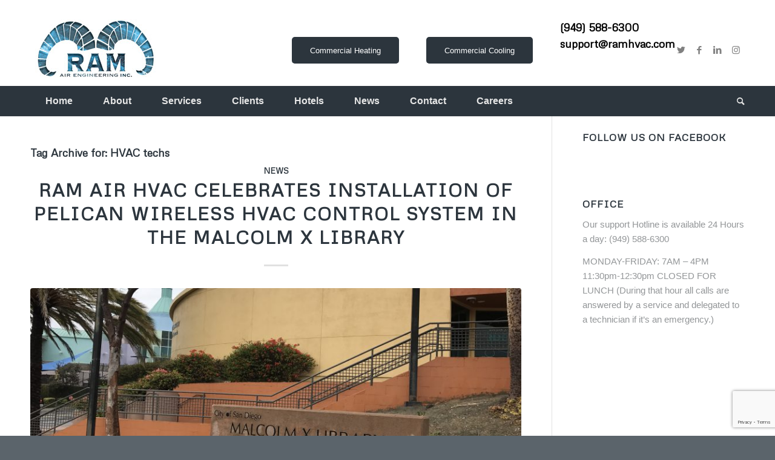

--- FILE ---
content_type: text/html; charset=UTF-8
request_url: https://ramhvac.com/tag/hvac-techs/
body_size: 15620
content:
<!DOCTYPE html>
<html lang="en-US" class=" html_stretched responsive av-preloader-disabled av-default-lightbox  html_header_top html_logo_left html_bottom_nav_header html_menu_left html_large html_header_sticky html_header_shrinking_disabled html_mobile_menu_phone html_header_searchicon html_content_align_center html_header_unstick_top html_header_stretch_disabled html_minimal_header html_minimal_header_shadow html_elegant-blog html_av-submenu-hidden html_av-submenu-display-click html_av-overlay-side html_av-overlay-side-classic html_av-submenu-noclone html_entry_id_927 ">
<head>
<meta charset="UTF-8" />

<!-- page title, displayed in your browser bar -->
<title>HVAC techs - Southern CA Commercial HVAC Contractor Company</title>

<link rel="icon" href="https://ramhvac.com/wp-content/uploads/2015/12/logo.jpg" type="image/x-icon">

<!-- mobile setting -->
<meta name="viewport" content="width=device-width, initial-scale=1, maximum-scale=1">

<!-- Scripts/CSS and wp_head hook -->
<meta name='robots' content='index, follow, max-image-preview:large, max-snippet:-1, max-video-preview:-1' />
	<style>img:is([sizes="auto" i], [sizes^="auto," i]) { contain-intrinsic-size: 3000px 1500px }</style>
	
	<!-- This site is optimized with the Yoast SEO plugin v21.3 - https://yoast.com/wordpress/plugins/seo/ -->
	<title>HVAC techs - Southern CA Commercial HVAC Contractor Company</title>
	<link rel="canonical" href="https://ramhvac.com/tag/hvac-techs/" />
	<meta property="og:locale" content="en_US" />
	<meta property="og:type" content="article" />
	<meta property="og:title" content="HVAC techs - Southern CA Commercial HVAC Contractor Company" />
	<meta property="og:url" content="https://ramhvac.com/tag/hvac-techs/" />
	<meta property="og:site_name" content="Southern CA Commercial HVAC Contractor Company" />
	<meta name="twitter:card" content="summary_large_image" />
	<script type="application/ld+json" class="yoast-schema-graph">{"@context":"https://schema.org","@graph":[{"@type":"CollectionPage","@id":"https://ramhvac.com/tag/hvac-techs/","url":"https://ramhvac.com/tag/hvac-techs/","name":"HVAC techs - Southern CA Commercial HVAC Contractor Company","isPartOf":{"@id":"https://ramhvac.com/#website"},"primaryImageOfPage":{"@id":"https://ramhvac.com/tag/hvac-techs/#primaryimage"},"image":{"@id":"https://ramhvac.com/tag/hvac-techs/#primaryimage"},"thumbnailUrl":"https://ramhvac.com/wp-content/uploads/2017/01/IMG_0250.jpg","breadcrumb":{"@id":"https://ramhvac.com/tag/hvac-techs/#breadcrumb"},"inLanguage":"en-US"},{"@type":"ImageObject","inLanguage":"en-US","@id":"https://ramhvac.com/tag/hvac-techs/#primaryimage","url":"https://ramhvac.com/wp-content/uploads/2017/01/IMG_0250.jpg","contentUrl":"https://ramhvac.com/wp-content/uploads/2017/01/IMG_0250.jpg","width":4032,"height":3024},{"@type":"BreadcrumbList","@id":"https://ramhvac.com/tag/hvac-techs/#breadcrumb","itemListElement":[{"@type":"ListItem","position":1,"name":"Home","item":"https://ramhvac.com/nearby-commercial-hvac-heating-and-air-conditioning-2/"},{"@type":"ListItem","position":2,"name":"HVAC techs"}]},{"@type":"WebSite","@id":"https://ramhvac.com/#website","url":"https://ramhvac.com/","name":"Southern CA Commercial HVAC Contractor Company","description":"","potentialAction":[{"@type":"SearchAction","target":{"@type":"EntryPoint","urlTemplate":"https://ramhvac.com/?s={search_term_string}"},"query-input":"required name=search_term_string"}],"inLanguage":"en-US"}]}</script>
	<!-- / Yoast SEO plugin. -->


<link rel="alternate" type="application/rss+xml" title="Southern CA Commercial HVAC Contractor Company &raquo; Feed" href="https://ramhvac.com/feed/" />
<link rel="alternate" type="application/rss+xml" title="Southern CA Commercial HVAC Contractor Company &raquo; Comments Feed" href="https://ramhvac.com/comments/feed/" />
<link rel="alternate" type="application/rss+xml" title="Southern CA Commercial HVAC Contractor Company &raquo; HVAC techs Tag Feed" href="https://ramhvac.com/tag/hvac-techs/feed/" />

<!-- google webfont font replacement -->

			<script type='text/javascript'>

				(function() {

					/*	check if webfonts are disabled by user setting via cookie - or user must opt in.	*/
					var html = document.getElementsByTagName('html')[0];
					var cookie_check = html.className.indexOf('av-cookies-needs-opt-in') >= 0 || html.className.indexOf('av-cookies-can-opt-out') >= 0;
					var allow_continue = true;
					var silent_accept_cookie = html.className.indexOf('av-cookies-user-silent-accept') >= 0;

					if( cookie_check && ! silent_accept_cookie )
					{
						if( ! document.cookie.match(/aviaCookieConsent/) || html.className.indexOf('av-cookies-session-refused') >= 0 )
						{
							allow_continue = false;
						}
						else
						{
							if( ! document.cookie.match(/aviaPrivacyRefuseCookiesHideBar/) )
							{
								allow_continue = false;
							}
							else if( ! document.cookie.match(/aviaPrivacyEssentialCookiesEnabled/) )
							{
								allow_continue = false;
							}
							else if( document.cookie.match(/aviaPrivacyGoogleWebfontsDisabled/) )
							{
								allow_continue = false;
							}
						}
					}

					if( allow_continue )
					{
						var f = document.createElement('link');

						f.type 	= 'text/css';
						f.rel 	= 'stylesheet';
						f.href 	= '//fonts.googleapis.com/css?family=Metrophobic';
						f.id 	= 'avia-google-webfont';

						document.getElementsByTagName('head')[0].appendChild(f);
					}
				})();

			</script>
			<script type="text/javascript">
/* <![CDATA[ */
window._wpemojiSettings = {"baseUrl":"https:\/\/s.w.org\/images\/core\/emoji\/16.0.1\/72x72\/","ext":".png","svgUrl":"https:\/\/s.w.org\/images\/core\/emoji\/16.0.1\/svg\/","svgExt":".svg","source":{"concatemoji":"https:\/\/ramhvac.com\/wp-includes\/js\/wp-emoji-release.min.js?ver=6.8.3"}};
/*! This file is auto-generated */
!function(s,n){var o,i,e;function c(e){try{var t={supportTests:e,timestamp:(new Date).valueOf()};sessionStorage.setItem(o,JSON.stringify(t))}catch(e){}}function p(e,t,n){e.clearRect(0,0,e.canvas.width,e.canvas.height),e.fillText(t,0,0);var t=new Uint32Array(e.getImageData(0,0,e.canvas.width,e.canvas.height).data),a=(e.clearRect(0,0,e.canvas.width,e.canvas.height),e.fillText(n,0,0),new Uint32Array(e.getImageData(0,0,e.canvas.width,e.canvas.height).data));return t.every(function(e,t){return e===a[t]})}function u(e,t){e.clearRect(0,0,e.canvas.width,e.canvas.height),e.fillText(t,0,0);for(var n=e.getImageData(16,16,1,1),a=0;a<n.data.length;a++)if(0!==n.data[a])return!1;return!0}function f(e,t,n,a){switch(t){case"flag":return n(e,"\ud83c\udff3\ufe0f\u200d\u26a7\ufe0f","\ud83c\udff3\ufe0f\u200b\u26a7\ufe0f")?!1:!n(e,"\ud83c\udde8\ud83c\uddf6","\ud83c\udde8\u200b\ud83c\uddf6")&&!n(e,"\ud83c\udff4\udb40\udc67\udb40\udc62\udb40\udc65\udb40\udc6e\udb40\udc67\udb40\udc7f","\ud83c\udff4\u200b\udb40\udc67\u200b\udb40\udc62\u200b\udb40\udc65\u200b\udb40\udc6e\u200b\udb40\udc67\u200b\udb40\udc7f");case"emoji":return!a(e,"\ud83e\udedf")}return!1}function g(e,t,n,a){var r="undefined"!=typeof WorkerGlobalScope&&self instanceof WorkerGlobalScope?new OffscreenCanvas(300,150):s.createElement("canvas"),o=r.getContext("2d",{willReadFrequently:!0}),i=(o.textBaseline="top",o.font="600 32px Arial",{});return e.forEach(function(e){i[e]=t(o,e,n,a)}),i}function t(e){var t=s.createElement("script");t.src=e,t.defer=!0,s.head.appendChild(t)}"undefined"!=typeof Promise&&(o="wpEmojiSettingsSupports",i=["flag","emoji"],n.supports={everything:!0,everythingExceptFlag:!0},e=new Promise(function(e){s.addEventListener("DOMContentLoaded",e,{once:!0})}),new Promise(function(t){var n=function(){try{var e=JSON.parse(sessionStorage.getItem(o));if("object"==typeof e&&"number"==typeof e.timestamp&&(new Date).valueOf()<e.timestamp+604800&&"object"==typeof e.supportTests)return e.supportTests}catch(e){}return null}();if(!n){if("undefined"!=typeof Worker&&"undefined"!=typeof OffscreenCanvas&&"undefined"!=typeof URL&&URL.createObjectURL&&"undefined"!=typeof Blob)try{var e="postMessage("+g.toString()+"("+[JSON.stringify(i),f.toString(),p.toString(),u.toString()].join(",")+"));",a=new Blob([e],{type:"text/javascript"}),r=new Worker(URL.createObjectURL(a),{name:"wpTestEmojiSupports"});return void(r.onmessage=function(e){c(n=e.data),r.terminate(),t(n)})}catch(e){}c(n=g(i,f,p,u))}t(n)}).then(function(e){for(var t in e)n.supports[t]=e[t],n.supports.everything=n.supports.everything&&n.supports[t],"flag"!==t&&(n.supports.everythingExceptFlag=n.supports.everythingExceptFlag&&n.supports[t]);n.supports.everythingExceptFlag=n.supports.everythingExceptFlag&&!n.supports.flag,n.DOMReady=!1,n.readyCallback=function(){n.DOMReady=!0}}).then(function(){return e}).then(function(){var e;n.supports.everything||(n.readyCallback(),(e=n.source||{}).concatemoji?t(e.concatemoji):e.wpemoji&&e.twemoji&&(t(e.twemoji),t(e.wpemoji)))}))}((window,document),window._wpemojiSettings);
/* ]]> */
</script>
<link rel='stylesheet' id='avia-grid-css' href='https://ramhvac.com/wp-content/themes/enfold/css/grid.css?ver=4.8.9.1' type='text/css' media='all' />
<link rel='stylesheet' id='avia-base-css' href='https://ramhvac.com/wp-content/themes/enfold/css/base.css?ver=4.8.9.1' type='text/css' media='all' />
<link rel='stylesheet' id='avia-layout-css' href='https://ramhvac.com/wp-content/themes/enfold/css/layout.css?ver=4.8.9.1' type='text/css' media='all' />
<link rel='stylesheet' id='avia-module-audioplayer-css' href='https://ramhvac.com/wp-content/themes/enfold/config-templatebuilder/avia-shortcodes/audio-player/audio-player.css?ver=6.8.3' type='text/css' media='all' />
<link rel='stylesheet' id='avia-module-blog-css' href='https://ramhvac.com/wp-content/themes/enfold/config-templatebuilder/avia-shortcodes/blog/blog.css?ver=6.8.3' type='text/css' media='all' />
<link rel='stylesheet' id='avia-module-postslider-css' href='https://ramhvac.com/wp-content/themes/enfold/config-templatebuilder/avia-shortcodes/postslider/postslider.css?ver=6.8.3' type='text/css' media='all' />
<link rel='stylesheet' id='avia-module-button-css' href='https://ramhvac.com/wp-content/themes/enfold/config-templatebuilder/avia-shortcodes/buttons/buttons.css?ver=6.8.3' type='text/css' media='all' />
<link rel='stylesheet' id='avia-module-buttonrow-css' href='https://ramhvac.com/wp-content/themes/enfold/config-templatebuilder/avia-shortcodes/buttonrow/buttonrow.css?ver=6.8.3' type='text/css' media='all' />
<link rel='stylesheet' id='avia-module-button-fullwidth-css' href='https://ramhvac.com/wp-content/themes/enfold/config-templatebuilder/avia-shortcodes/buttons_fullwidth/buttons_fullwidth.css?ver=6.8.3' type='text/css' media='all' />
<link rel='stylesheet' id='avia-module-catalogue-css' href='https://ramhvac.com/wp-content/themes/enfold/config-templatebuilder/avia-shortcodes/catalogue/catalogue.css?ver=6.8.3' type='text/css' media='all' />
<link rel='stylesheet' id='avia-module-comments-css' href='https://ramhvac.com/wp-content/themes/enfold/config-templatebuilder/avia-shortcodes/comments/comments.css?ver=6.8.3' type='text/css' media='all' />
<link rel='stylesheet' id='avia-module-contact-css' href='https://ramhvac.com/wp-content/themes/enfold/config-templatebuilder/avia-shortcodes/contact/contact.css?ver=6.8.3' type='text/css' media='all' />
<link rel='stylesheet' id='avia-module-slideshow-css' href='https://ramhvac.com/wp-content/themes/enfold/config-templatebuilder/avia-shortcodes/slideshow/slideshow.css?ver=6.8.3' type='text/css' media='all' />
<link rel='stylesheet' id='avia-module-slideshow-contentpartner-css' href='https://ramhvac.com/wp-content/themes/enfold/config-templatebuilder/avia-shortcodes/contentslider/contentslider.css?ver=6.8.3' type='text/css' media='all' />
<link rel='stylesheet' id='avia-module-countdown-css' href='https://ramhvac.com/wp-content/themes/enfold/config-templatebuilder/avia-shortcodes/countdown/countdown.css?ver=6.8.3' type='text/css' media='all' />
<link rel='stylesheet' id='avia-module-gallery-css' href='https://ramhvac.com/wp-content/themes/enfold/config-templatebuilder/avia-shortcodes/gallery/gallery.css?ver=6.8.3' type='text/css' media='all' />
<link rel='stylesheet' id='avia-module-gallery-hor-css' href='https://ramhvac.com/wp-content/themes/enfold/config-templatebuilder/avia-shortcodes/gallery_horizontal/gallery_horizontal.css?ver=6.8.3' type='text/css' media='all' />
<link rel='stylesheet' id='avia-module-maps-css' href='https://ramhvac.com/wp-content/themes/enfold/config-templatebuilder/avia-shortcodes/google_maps/google_maps.css?ver=6.8.3' type='text/css' media='all' />
<link rel='stylesheet' id='avia-module-gridrow-css' href='https://ramhvac.com/wp-content/themes/enfold/config-templatebuilder/avia-shortcodes/grid_row/grid_row.css?ver=6.8.3' type='text/css' media='all' />
<link rel='stylesheet' id='avia-module-heading-css' href='https://ramhvac.com/wp-content/themes/enfold/config-templatebuilder/avia-shortcodes/heading/heading.css?ver=6.8.3' type='text/css' media='all' />
<link rel='stylesheet' id='avia-module-rotator-css' href='https://ramhvac.com/wp-content/themes/enfold/config-templatebuilder/avia-shortcodes/headline_rotator/headline_rotator.css?ver=6.8.3' type='text/css' media='all' />
<link rel='stylesheet' id='avia-module-hr-css' href='https://ramhvac.com/wp-content/themes/enfold/config-templatebuilder/avia-shortcodes/hr/hr.css?ver=6.8.3' type='text/css' media='all' />
<link rel='stylesheet' id='avia-module-icon-css' href='https://ramhvac.com/wp-content/themes/enfold/config-templatebuilder/avia-shortcodes/icon/icon.css?ver=6.8.3' type='text/css' media='all' />
<link rel='stylesheet' id='avia-module-iconbox-css' href='https://ramhvac.com/wp-content/themes/enfold/config-templatebuilder/avia-shortcodes/iconbox/iconbox.css?ver=6.8.3' type='text/css' media='all' />
<link rel='stylesheet' id='avia-module-icongrid-css' href='https://ramhvac.com/wp-content/themes/enfold/config-templatebuilder/avia-shortcodes/icongrid/icongrid.css?ver=6.8.3' type='text/css' media='all' />
<link rel='stylesheet' id='avia-module-iconlist-css' href='https://ramhvac.com/wp-content/themes/enfold/config-templatebuilder/avia-shortcodes/iconlist/iconlist.css?ver=6.8.3' type='text/css' media='all' />
<link rel='stylesheet' id='avia-module-image-css' href='https://ramhvac.com/wp-content/themes/enfold/config-templatebuilder/avia-shortcodes/image/image.css?ver=6.8.3' type='text/css' media='all' />
<link rel='stylesheet' id='avia-module-hotspot-css' href='https://ramhvac.com/wp-content/themes/enfold/config-templatebuilder/avia-shortcodes/image_hotspots/image_hotspots.css?ver=6.8.3' type='text/css' media='all' />
<link rel='stylesheet' id='avia-module-magazine-css' href='https://ramhvac.com/wp-content/themes/enfold/config-templatebuilder/avia-shortcodes/magazine/magazine.css?ver=6.8.3' type='text/css' media='all' />
<link rel='stylesheet' id='avia-module-masonry-css' href='https://ramhvac.com/wp-content/themes/enfold/config-templatebuilder/avia-shortcodes/masonry_entries/masonry_entries.css?ver=6.8.3' type='text/css' media='all' />
<link rel='stylesheet' id='avia-siteloader-css' href='https://ramhvac.com/wp-content/themes/enfold/css/avia-snippet-site-preloader.css?ver=6.8.3' type='text/css' media='all' />
<link rel='stylesheet' id='avia-module-menu-css' href='https://ramhvac.com/wp-content/themes/enfold/config-templatebuilder/avia-shortcodes/menu/menu.css?ver=6.8.3' type='text/css' media='all' />
<link rel='stylesheet' id='avia-module-notification-css' href='https://ramhvac.com/wp-content/themes/enfold/config-templatebuilder/avia-shortcodes/notification/notification.css?ver=6.8.3' type='text/css' media='all' />
<link rel='stylesheet' id='avia-module-numbers-css' href='https://ramhvac.com/wp-content/themes/enfold/config-templatebuilder/avia-shortcodes/numbers/numbers.css?ver=6.8.3' type='text/css' media='all' />
<link rel='stylesheet' id='avia-module-portfolio-css' href='https://ramhvac.com/wp-content/themes/enfold/config-templatebuilder/avia-shortcodes/portfolio/portfolio.css?ver=6.8.3' type='text/css' media='all' />
<link rel='stylesheet' id='avia-module-post-metadata-css' href='https://ramhvac.com/wp-content/themes/enfold/config-templatebuilder/avia-shortcodes/post_metadata/post_metadata.css?ver=6.8.3' type='text/css' media='all' />
<link rel='stylesheet' id='avia-module-progress-bar-css' href='https://ramhvac.com/wp-content/themes/enfold/config-templatebuilder/avia-shortcodes/progressbar/progressbar.css?ver=6.8.3' type='text/css' media='all' />
<link rel='stylesheet' id='avia-module-promobox-css' href='https://ramhvac.com/wp-content/themes/enfold/config-templatebuilder/avia-shortcodes/promobox/promobox.css?ver=6.8.3' type='text/css' media='all' />
<link rel='stylesheet' id='avia-sc-search-css' href='https://ramhvac.com/wp-content/themes/enfold/config-templatebuilder/avia-shortcodes/search/search.css?ver=6.8.3' type='text/css' media='all' />
<link rel='stylesheet' id='avia-module-slideshow-accordion-css' href='https://ramhvac.com/wp-content/themes/enfold/config-templatebuilder/avia-shortcodes/slideshow_accordion/slideshow_accordion.css?ver=6.8.3' type='text/css' media='all' />
<link rel='stylesheet' id='avia-module-slideshow-feature-image-css' href='https://ramhvac.com/wp-content/themes/enfold/config-templatebuilder/avia-shortcodes/slideshow_feature_image/slideshow_feature_image.css?ver=6.8.3' type='text/css' media='all' />
<link rel='stylesheet' id='avia-module-slideshow-fullsize-css' href='https://ramhvac.com/wp-content/themes/enfold/config-templatebuilder/avia-shortcodes/slideshow_fullsize/slideshow_fullsize.css?ver=6.8.3' type='text/css' media='all' />
<link rel='stylesheet' id='avia-module-slideshow-fullscreen-css' href='https://ramhvac.com/wp-content/themes/enfold/config-templatebuilder/avia-shortcodes/slideshow_fullscreen/slideshow_fullscreen.css?ver=6.8.3' type='text/css' media='all' />
<link rel='stylesheet' id='avia-module-slideshow-ls-css' href='https://ramhvac.com/wp-content/themes/enfold/config-templatebuilder/avia-shortcodes/slideshow_layerslider/slideshow_layerslider.css?ver=6.8.3' type='text/css' media='all' />
<link rel='stylesheet' id='avia-module-social-css' href='https://ramhvac.com/wp-content/themes/enfold/config-templatebuilder/avia-shortcodes/social_share/social_share.css?ver=6.8.3' type='text/css' media='all' />
<link rel='stylesheet' id='avia-module-tabsection-css' href='https://ramhvac.com/wp-content/themes/enfold/config-templatebuilder/avia-shortcodes/tab_section/tab_section.css?ver=6.8.3' type='text/css' media='all' />
<link rel='stylesheet' id='avia-module-table-css' href='https://ramhvac.com/wp-content/themes/enfold/config-templatebuilder/avia-shortcodes/table/table.css?ver=6.8.3' type='text/css' media='all' />
<link rel='stylesheet' id='avia-module-tabs-css' href='https://ramhvac.com/wp-content/themes/enfold/config-templatebuilder/avia-shortcodes/tabs/tabs.css?ver=6.8.3' type='text/css' media='all' />
<link rel='stylesheet' id='avia-module-team-css' href='https://ramhvac.com/wp-content/themes/enfold/config-templatebuilder/avia-shortcodes/team/team.css?ver=6.8.3' type='text/css' media='all' />
<link rel='stylesheet' id='avia-module-testimonials-css' href='https://ramhvac.com/wp-content/themes/enfold/config-templatebuilder/avia-shortcodes/testimonials/testimonials.css?ver=6.8.3' type='text/css' media='all' />
<link rel='stylesheet' id='avia-module-timeline-css' href='https://ramhvac.com/wp-content/themes/enfold/config-templatebuilder/avia-shortcodes/timeline/timeline.css?ver=6.8.3' type='text/css' media='all' />
<link rel='stylesheet' id='avia-module-toggles-css' href='https://ramhvac.com/wp-content/themes/enfold/config-templatebuilder/avia-shortcodes/toggles/toggles.css?ver=6.8.3' type='text/css' media='all' />
<link rel='stylesheet' id='avia-module-video-css' href='https://ramhvac.com/wp-content/themes/enfold/config-templatebuilder/avia-shortcodes/video/video.css?ver=6.8.3' type='text/css' media='all' />
<style id='wp-emoji-styles-inline-css' type='text/css'>

	img.wp-smiley, img.emoji {
		display: inline !important;
		border: none !important;
		box-shadow: none !important;
		height: 1em !important;
		width: 1em !important;
		margin: 0 0.07em !important;
		vertical-align: -0.1em !important;
		background: none !important;
		padding: 0 !important;
	}
</style>
<link rel='stylesheet' id='contact-form-7-css' href='https://ramhvac.com/wp-content/plugins/contact-form-7/includes/css/styles.css?ver=5.8.1' type='text/css' media='all' />
<link rel='stylesheet' id='plyr-css-css' href='https://ramhvac.com/wp-content/plugins/easy-video-player/lib/plyr.css?ver=6.8.3' type='text/css' media='all' />
<link rel='stylesheet' id='rs-plugin-settings-css' href='https://ramhvac.com/wp-content/plugins/revslider/rs-plugin/css/settings.css?rev=4.5.95&#038;ver=6.8.3' type='text/css' media='all' />
<style id='rs-plugin-settings-inline-css' type='text/css'>
.tp-caption a{color:#fffff;text-shadow:none;-webkit-transition:all 0.2s ease-out;-moz-transition:all 0.2s ease-out;-o-transition:all 0.2s ease-out;-ms-transition:all 0.2s ease-out}.tp-caption a:hover{color:#ffa902}
</style>
<link rel='stylesheet' id='avia-scs-css' href='https://ramhvac.com/wp-content/themes/enfold/css/shortcodes.css?ver=4.8.9.1' type='text/css' media='all' />
<link rel='stylesheet' id='avia-widget-css-css' href='https://ramhvac.com/wp-content/themes/enfold/css/avia-snippet-widget.css?ver=4.8.9.1' type='text/css' media='screen' />
<link rel='stylesheet' id='avia-dynamic-css' href='https://ramhvac.com/wp-content/uploads/dynamic_avia/enfold_child_01.css?ver=620bd19e8d984' type='text/css' media='all' />
<link rel='stylesheet' id='avia-custom-css' href='https://ramhvac.com/wp-content/themes/enfold/css/custom.css?ver=4.8.9.1' type='text/css' media='all' />
<link rel='stylesheet' id='avia-style-css' href='https://ramhvac.com/wp-content/themes/enfold-child-01/style.css?ver=4.8.9.1' type='text/css' media='all' />
<script type="text/javascript" src="https://ramhvac.com/wp-includes/js/jquery/jquery.min.js?ver=3.7.1" id="jquery-core-js"></script>
<script type="text/javascript" id="plyr-js-js-extra">
/* <![CDATA[ */
var easy_video_player = {"plyr_iconUrl":"https:\/\/ramhvac.com\/wp-content\/plugins\/easy-video-player\/lib\/plyr.svg","plyr_blankVideo":"https:\/\/ramhvac.com\/wp-content\/plugins\/easy-video-player\/lib\/blank.mp4"};
/* ]]> */
</script>
<script type="text/javascript" src="https://ramhvac.com/wp-content/plugins/easy-video-player/lib/plyr.js?ver=6.8.3" id="plyr-js-js"></script>
<script type="text/javascript" src="https://ramhvac.com/wp-content/plugins/revslider/rs-plugin/js/jquery.themepunch.tools.min.js?rev=4.5.95&amp;ver=6.8.3" id="tp-tools-js"></script>
<script type="text/javascript" src="https://ramhvac.com/wp-content/plugins/revslider/rs-plugin/js/jquery.themepunch.revolution.min.js?rev=4.5.95&amp;ver=6.8.3" id="revmin-js"></script>
<script type="text/javascript" src="https://ramhvac.com/wp-content/themes/enfold/js/avia-compat.js?ver=4.8.9.1" id="avia-compat-js"></script>
<link rel="https://api.w.org/" href="https://ramhvac.com/wp-json/" /><link rel="alternate" title="JSON" type="application/json" href="https://ramhvac.com/wp-json/wp/v2/tags/1321" /><link rel="EditURI" type="application/rsd+xml" title="RSD" href="https://ramhvac.com/xmlrpc.php?rsd" />
<meta name="generator" content="WordPress 6.8.3" />
<meta name="generator" content="Site Kit by Google 1.111.0" /><link rel="profile" href="http://gmpg.org/xfn/11" />
<link rel="alternate" type="application/rss+xml" title="Southern CA Commercial HVAC Contractor Company RSS2 Feed" href="https://ramhvac.com/feed/" />
<link rel="pingback" href="https://ramhvac.com/xmlrpc.php" />
<!--[if lt IE 9]><script src="https://ramhvac.com/wp-content/themes/enfold/js/html5shiv.js"></script><![endif]-->
<link rel="icon" href="https://ramhvac.com/wp-content/uploads/2015/12/logo.jpg" type="image/x-icon">

<!-- To speed up the rendering and to display the site as fast as possible to the user we include some styles and scripts for above the fold content inline -->
<script type="text/javascript">'use strict';var avia_is_mobile=!1;if(/Android|webOS|iPhone|iPad|iPod|BlackBerry|IEMobile|Opera Mini/i.test(navigator.userAgent)&&'ontouchstart' in document.documentElement){avia_is_mobile=!0;document.documentElement.className+=' avia_mobile '}
else{document.documentElement.className+=' avia_desktop '};document.documentElement.className+=' js_active ';(function(){var e=['-webkit-','-moz-','-ms-',''],n='';for(var t in e){if(e[t]+'transform' in document.documentElement.style){document.documentElement.className+=' avia_transform ';n=e[t]+'transform'};if(e[t]+'perspective' in document.documentElement.style){document.documentElement.className+=' avia_transform3d '}};if(typeof document.getElementsByClassName=='function'&&typeof document.documentElement.getBoundingClientRect=='function'&&avia_is_mobile==!1){if(n&&window.innerHeight>0){setTimeout(function(){var e=0,o={},a=0,t=document.getElementsByClassName('av-parallax'),i=window.pageYOffset||document.documentElement.scrollTop;for(e=0;e<t.length;e++){t[e].style.top='0px';o=t[e].getBoundingClientRect();a=Math.ceil((window.innerHeight+i-o.top)*0.3);t[e].style[n]='translate(0px, '+a+'px)';t[e].style.top='auto';t[e].className+=' enabled-parallax '}},50)}}})();</script>		<style type="text/css" id="wp-custom-css">
			@media only screen and (max-width: 1215px) {
#top #header .av-main-nav > li > a {
    font-size: 14px;
}
}
.av-gfwu3-c2a54b7f7c71e20ab1c7d01fd0c37fa4 {
		display: none !important;
}
.footer_logo_img a{
		margin-bottom: 20px !important;
}		</style>
		<style type='text/css'>
@font-face {font-family: 'entypo-fontello'; font-weight: normal; font-style: normal; font-display: auto;
src: url('https://ramhvac.com/wp-content/themes/enfold/config-templatebuilder/avia-template-builder/assets/fonts/entypo-fontello.woff2') format('woff2'),
url('https://ramhvac.com/wp-content/themes/enfold/config-templatebuilder/avia-template-builder/assets/fonts/entypo-fontello.woff') format('woff'),
url('https://ramhvac.com/wp-content/themes/enfold/config-templatebuilder/avia-template-builder/assets/fonts/entypo-fontello.ttf') format('truetype'),
url('https://ramhvac.com/wp-content/themes/enfold/config-templatebuilder/avia-template-builder/assets/fonts/entypo-fontello.svg#entypo-fontello') format('svg'),
url('https://ramhvac.com/wp-content/themes/enfold/config-templatebuilder/avia-template-builder/assets/fonts/entypo-fontello.eot'),
url('https://ramhvac.com/wp-content/themes/enfold/config-templatebuilder/avia-template-builder/assets/fonts/entypo-fontello.eot?#iefix') format('embedded-opentype');
} #top .avia-font-entypo-fontello, body .avia-font-entypo-fontello, html body [data-av_iconfont='entypo-fontello']:before{ font-family: 'entypo-fontello'; }
</style>

<!--
Debugging Info for Theme support: 

Theme: Enfold
Version: 4.8.9.1
Installed: enfold
AviaFramework Version: 5.0
AviaBuilder Version: 4.8
aviaElementManager Version: 1.0.1
- - - - - - - - - - -
ChildTheme: Enfold Child 01
ChildTheme Version: 3.4.3
ChildTheme Installed: enfold

ML:512-PU:32-PLA:13
WP:6.8.3
Compress: CSS:disabled - JS:disabled
Updates: disabled
PLAu:11
-->
</head>




<body id="top" class="archive tag tag-hvac-techs tag-1321 wp-theme-enfold wp-child-theme-enfold-child-01 stretched metrophobic helvetica-neue-websave helvetica_neue " itemscope="itemscope" itemtype="https://schema.org/WebPage" >

	
	<div id='wrap_all'>

	
<header id='header' class=' header_color light_bg_color  av_header_top av_logo_left av_bottom_nav_header av_menu_left av_large av_header_sticky av_header_shrinking_disabled av_header_stretch_disabled av_mobile_menu_phone av_header_searchicon av_header_unstick_top av_minimal_header av_minimal_header_shadow av_header_border_disabled'  role="banner" itemscope="itemscope" itemtype="https://schema.org/WPHeader" >

<a id="advanced_menu_toggle" href="#" aria-hidden='true' data-av_icon='' data-av_iconfont='entypo-fontello'></a><a id="advanced_menu_hide" href="#" 	aria-hidden='true' data-av_icon='' data-av_iconfont='entypo-fontello'></a>		<div  id='header_main' class='container_wrap container_wrap_logo'>
	
        <div class='container av-logo-container'><div class='inner-container'><strong class='logo avia-standard-logo'><a href='https://ramhvac.com/' class=''><img src="https://ramhvac.com/wp-content/uploads/2015/12/logo.jpg" height="100" width="300" alt='Southern CA Commercial HVAC Contractor Company' title='logo' /></a></strong><div class="header_phone"><a href="tel:9495886300"><h3>(949) 588-6300</h3></a><h3><a href="mailto:support@ramhvac.com">support@ramhvac.com</a></div><div class="header_btn"><div class="avia-button-wrap avia-button-center  avia-builder-el-4  el_after_av_textblock  avia-builder-el-last "><a href="https://ramhvac.com/commercial-cooling/" class="avia-button  avia-icon_select-no avia-color-theme-color avia-size-large avia-position-center " style="border-radius: 5px;background-color: #2c353d;border-color: #2c353d;"><span class="avia_iconbox_title">Commercial Cooling</span></a></div></div><div class="header_btn"><div class="avia-button-wrap avia-button-center  avia-builder-el-4  el_after_av_textblock  avia-builder-el-last "><a href="https://ramhvac.com/commercial-heating/" class="avia-button  avia-icon_select-no avia-color-theme-color avia-size-large avia-position-center " style="border-radius: 5px;background-color: #2c353d;border-color: #2c353d;"><span class="avia_iconbox_title">Commercial Heating</span></a></div></div><ul class='noLightbox social_bookmarks icon_count_4'><li class='social_bookmarks_twitter av-social-link-twitter social_icon_1'><a target="_blank" aria-label="Link to Twitter" href='https://twitter.com/HVACRamAir' aria-hidden='false' data-av_icon='' data-av_iconfont='entypo-fontello' title='Twitter' rel="noopener"><span class='avia_hidden_link_text'>Twitter</span></a></li><li class='social_bookmarks_facebook av-social-link-facebook social_icon_2'><a target="_blank" aria-label="Link to Facebook" href='https://www.facebook.com/RamAirEngineering/' aria-hidden='false' data-av_icon='' data-av_iconfont='entypo-fontello' title='Facebook' rel="noopener"><span class='avia_hidden_link_text'>Facebook</span></a></li><li class='social_bookmarks_linkedin av-social-link-linkedin social_icon_3'><a target="_blank" aria-label="Link to LinkedIn" href='https://www.linkedin.com/company/ram-air-hvac' aria-hidden='false' data-av_icon='' data-av_iconfont='entypo-fontello' title='LinkedIn' rel="noopener"><span class='avia_hidden_link_text'>LinkedIn</span></a></li><li class='social_bookmarks_instagram av-social-link-instagram social_icon_4'><a target="_blank" aria-label="Link to Instagram" href='https://www.instagram.com/ramair.hvac/' aria-hidden='false' data-av_icon='' data-av_iconfont='entypo-fontello' title='Instagram' rel="noopener"><span class='avia_hidden_link_text'>Instagram</span></a></li></ul></div></div><div id='header_main_alternate' class='container_wrap'><div class='container'><nav class='main_menu' data-selectname='Select a page'  role="navigation" itemscope="itemscope" itemtype="https://schema.org/SiteNavigationElement" ><div class="avia-menu av-main-nav-wrap"><ul id="avia-menu" class="menu av-main-nav"><li role="menuitem" id="menu-item-239" class="menu-item menu-item-type-post_type menu-item-object-page menu-item-home menu-item-top-level menu-item-top-level-1"><a href="https://ramhvac.com/" itemprop="url" tabindex="0"><span class="avia-bullet"></span><span class="avia-menu-text">Home</span><span class="avia-menu-fx"><span class="avia-arrow-wrap"><span class="avia-arrow"></span></span></span></a></li>
<li role="menuitem" id="menu-item-253" class="menu-item menu-item-type-post_type menu-item-object-page menu-item-mega-parent  menu-item-top-level menu-item-top-level-2"><a href="https://ramhvac.com/about-us-hvac-commercial-heating-and-ac/" itemprop="url" tabindex="0"><span class="avia-bullet"></span><span class="avia-menu-text">About</span><span class="avia-menu-fx"><span class="avia-arrow-wrap"><span class="avia-arrow"></span></span></span></a></li>
<li role="menuitem" id="menu-item-320" class="menu-item menu-item-type-post_type menu-item-object-page menu-item-mega-parent  menu-item-top-level menu-item-top-level-3"><a href="https://ramhvac.com/southern-ca-commercial-hvac-contractor-services/" itemprop="url" tabindex="0"><span class="avia-bullet"></span><span class="avia-menu-text">Services</span><span class="avia-menu-fx"><span class="avia-arrow-wrap"><span class="avia-arrow"></span></span></span></a></li>
<li role="menuitem" id="menu-item-337" class="menu-item menu-item-type-post_type menu-item-object-page menu-item-top-level menu-item-top-level-4"><a href="https://ramhvac.com/hvac-commercial-heating-and-air-conditioning-clients/" itemprop="url" tabindex="0"><span class="avia-bullet"></span><span class="avia-menu-text">Clients</span><span class="avia-menu-fx"><span class="avia-arrow-wrap"><span class="avia-arrow"></span></span></span></a></li>
<li role="menuitem" id="menu-item-338" class="menu-item menu-item-type-post_type menu-item-object-page menu-item-mega-parent  menu-item-top-level menu-item-top-level-5"><a href="https://ramhvac.com/southern-ca-hotel-commercial-hvac-contractor-company/" itemprop="url" tabindex="0"><span class="avia-bullet"></span><span class="avia-menu-text">Hotels</span><span class="avia-menu-fx"><span class="avia-arrow-wrap"><span class="avia-arrow"></span></span></span></a></li>
<li role="menuitem" id="menu-item-243" class="menu-item menu-item-type-post_type menu-item-object-page current_page_parent menu-item-top-level menu-item-top-level-6"><a href="https://ramhvac.com/southern-ca-hotel-commercial-hvac-contractor-company-news/" itemprop="url" tabindex="0"><span class="avia-bullet"></span><span class="avia-menu-text">News</span><span class="avia-menu-fx"><span class="avia-arrow-wrap"><span class="avia-arrow"></span></span></span></a></li>
<li role="menuitem" id="menu-item-326" class="menu-item menu-item-type-post_type menu-item-object-page menu-item-top-level menu-item-top-level-7"><a href="https://ramhvac.com/contact-hvac-commercial-heating-and-air-conditioning-contractor/" itemprop="url" tabindex="0"><span class="avia-bullet"></span><span class="avia-menu-text">Contact</span><span class="avia-menu-fx"><span class="avia-arrow-wrap"><span class="avia-arrow"></span></span></span></a></li>
<li role="menuitem" id="menu-item-1372" class="menu-item menu-item-type-post_type menu-item-object-page menu-item-top-level menu-item-top-level-8"><a href="https://ramhvac.com/hvac-careers/" itemprop="url" tabindex="0"><span class="avia-bullet"></span><span class="avia-menu-text">Careers</span><span class="avia-menu-fx"><span class="avia-arrow-wrap"><span class="avia-arrow"></span></span></span></a></li>
<li id="menu-item-search" class="noMobile menu-item menu-item-search-dropdown menu-item-avia-special" role="menuitem"><a aria-label="Search" href="?s=" rel="nofollow" data-avia-search-tooltip="

&lt;form role=&quot;search&quot; action=&quot;https://ramhvac.com/&quot; id=&quot;searchform&quot; method=&quot;get&quot; class=&quot;&quot;&gt;
	&lt;div&gt;
		&lt;input type=&quot;submit&quot; value=&quot;&quot; id=&quot;searchsubmit&quot; class=&quot;button avia-font-entypo-fontello&quot; /&gt;
		&lt;input type=&quot;text&quot; id=&quot;s&quot; name=&quot;s&quot; value=&quot;&quot; placeholder='Search' /&gt;
			&lt;/div&gt;
&lt;/form&gt;
" aria-hidden='false' data-av_icon='' data-av_iconfont='entypo-fontello'><span class="avia_hidden_link_text">Search</span></a></li><li class="av-burger-menu-main menu-item-avia-special ">
	        			<a href="#" aria-label="Menu" aria-hidden="false">
							<span class="av-hamburger av-hamburger--spin av-js-hamburger">
								<span class="av-hamburger-box">
						          <span class="av-hamburger-inner"></span>
						          <strong>Menu</strong>
								</span>
							</span>
							<span class="avia_hidden_link_text">Menu</span>
						</a>
	        		   </li></ul></div></nav></div> </div> 
		<!-- end container_wrap-->
		</div>
		
		<div class='header_bg'></div>

<!-- end header -->
</header>
		
	<div id='main' data-scroll-offset='116'>

	
        <div class='container_wrap container_wrap_first main_color sidebar_right'>

            <div class='container template-blog '>

                <main class='content av-content-small alpha units'  role="main" itemprop="mainContentOfPage" itemscope="itemscope" itemtype="https://schema.org/Blog" >

                    <div class="category-term-description">
                                            </div>

                    <h3 class='post-title tag-page-post-type-title '>Tag Archive for:  <span>HVAC techs</span></h3><article class='post-entry post-entry-type-standard post-entry-927 post-loop-1 post-parity-odd post-entry-last single-big with-slider post-927 post type-post status-publish format-standard has-post-thumbnail hentry category-news tag-commercial-temperature-control tag-hvac-installation tag-hvac-system tag-hvac-techs tag-pelican-wireless-hvac tag-pelican-wireless-hvac-control-system tag-professional-hvac-technicians tag-ram-air-engineering-hvac'  itemscope="itemscope" itemtype="https://schema.org/BlogPosting" ><div class='blog-meta'></div><div class='entry-content-wrapper clearfix standard-content'><header class="entry-content-header"><span class="blog-categories minor-meta"><a href="https://ramhvac.com/category/news/" rel="tag">News</a> </span><h2 class='post-title entry-title '  itemprop="headline" ><a href="https://ramhvac.com/2017/01/23/ram-installs-pelican-wireless-hvac-control-system/" rel="bookmark" title="Permanent Link: RAM Air HVAC Celebrates Installation of Pelican Wireless HVAC Control System in the Malcolm X Library">RAM Air HVAC Celebrates Installation of Pelican Wireless HVAC Control System in the Malcolm X Library<span class="post-format-icon minor-meta"></span></a></h2><span class="av-vertical-delimiter"></span><div class="big-preview single-big"><a href="https://ramhvac.com/2017/01/23/ram-installs-pelican-wireless-hvac-control-system/" title="RAM Air HVAC Celebrates Installation of Pelican Wireless HVAC Control System in the Malcolm X Library"><img width="845" height="321" src="https://ramhvac.com/wp-content/uploads/2017/01/IMG_0250-845x321.jpg" class="wp-image-935 avia-img-lazy-loading-935 attachment-entry_with_sidebar size-entry_with_sidebar wp-post-image" alt="" decoding="async" loading="lazy" /></a></div><div class="entry-content"  itemprop="text" ><p><strong><a href="https://ramhvac.com/hvac-thermostat-controls-service-repair-update-replace/" target="_blank">Pelican Wireless HVAC control system</a> in the <a href="https://www.sandiego.gov/public-library/locations/branches/mxbranch">Malcolm X Library</a> and are happy to report the fantastic results.</strong></p>
<p><a href="https://ramhvac.com/southern-ca-commercial-hvac-contractor-services/"><img loading="lazy" decoding="async" class="alignleft size-medium wp-image-930" src="https://ramhvac.com/wp-content/uploads/2017/01/IMG_0251-300x225.jpg" alt="" width="300" height="225" srcset="https://ramhvac.com/wp-content/uploads/2017/01/IMG_0251-300x225.jpg 300w, https://ramhvac.com/wp-content/uploads/2017/01/IMG_0251-768x576.jpg 768w, https://ramhvac.com/wp-content/uploads/2017/01/IMG_0251-1024x768.jpg 1024w, https://ramhvac.com/wp-content/uploads/2017/01/IMG_0251-1500x1125.jpg 1500w, https://ramhvac.com/wp-content/uploads/2017/01/IMG_0251-705x529.jpg 705w, https://ramhvac.com/wp-content/uploads/2017/01/IMG_0251-450x338.jpg 450w" sizes="auto, (max-width: 300px) 100vw, 300px" /></a>Due to the library&#8217;s unusual HVAC system, complete with zone boxcar units, package systems, and a cooling tower, <strong>the Pelican Wireless HVAC control system was needed to give complete commercial temperature control over the various thermostats and climate zones within the library.</strong></p>
<p><strong>Another challenge encountered by RAM&#8217;s HVAC installation team was the fact that the City of San Diego&#8217;s IT department wanted a special charge in order to give internet access and also did not like the idea of intranet access.</strong>  Rather than charge the customer an additional internet access fee for wireless control of their HVAC system, RAM&#8217;s HVAC technicians connected to a mobile hotspot device known as a Verizon puck. <strong>After the addition of a mini router to perform final connection, the combination proved to have no down time</strong> (which would not have been the case with an IT server combination). <strong>Overall, this was a very inexpensive way to achieve the goal and give the customer simple and effective control over their Pelican Wireless HVAC control system from a smartphone, iPad, or computer.</strong></p>
<p><strong><a href="http://https://ramhvac.com/southern-ca-commercial-hvac-contractor-services/"><img loading="lazy" decoding="async" class="alignright size-medium wp-image-931" src="https://ramhvac.com/wp-content/uploads/2017/01/IMG_0252-300x225.jpg" alt="" width="300" height="225" srcset="https://ramhvac.com/wp-content/uploads/2017/01/IMG_0252-300x225.jpg 300w, https://ramhvac.com/wp-content/uploads/2017/01/IMG_0252-768x576.jpg 768w, https://ramhvac.com/wp-content/uploads/2017/01/IMG_0252-1024x768.jpg 1024w, https://ramhvac.com/wp-content/uploads/2017/01/IMG_0252-1500x1125.jpg 1500w, https://ramhvac.com/wp-content/uploads/2017/01/IMG_0252-705x529.jpg 705w, https://ramhvac.com/wp-content/uploads/2017/01/IMG_0252-450x338.jpg 450w, https://ramhvac.com/wp-content/uploads/2017/01/IMG_0252.jpg 2016w" sizes="auto, (max-width: 300px) 100vw, 300px" /></a></strong></p>
<p>Due to the expertise installation by RAM&#8217;s professional HVAC technicians, <strong>the library has faced zero down time over the past two years</strong>, not to mention the Pelican Wireless HVAC control system provides the customer with:</p>
<p><strong>&#8211; Complete virtual commercial temperature control over every thermostat and climate zone.</strong></p>
<p><strong>&#8211; Thermostat time scheduling individually or by groups via smartphone, iPad, or computer.</strong></p>
<p><strong>&#8211; Real-time fault notifications should an issue occur</strong></p>
<p><strong>&#8211; Reduced energy costs due to the Pelican Wireless HVAC control system&#8217;s level of control and flexibility.</strong></p>
<p><strong><a href="https://ramhvac.com/contact-ram-air-hvac-commercial-contractor/" target="_blank">For more information on Pelican Wireless HVAC Control System installations in southern California, contact Ram AIR’s experienced team of professional HVAC service technicians.</a></strong></p>
<p>&nbsp;</p>
</div><span class='post-meta-infos'><time class='date-container minor-meta updated'  itemprop="datePublished" datetime="2017-01-23T20:45:39+00:00" >January 23, 2017</time><span class='text-sep text-sep-date'>/</span><span class="blog-author minor-meta">by <span class="entry-author-link"  itemprop="author" ><span class="vcard author"><span class="fn"><a href="https://ramhvac.com/author/admin/" title="Posts by admin" rel="author">admin</a></span></span></span></span></span></header><footer class="entry-footer"></footer><div class='post_delimiter'></div></div><div class='post_author_timeline'></div></article><div class='single-big'></div>
                <!--end content-->
                </main>

                <aside class='sidebar sidebar_right   alpha units'  role="complementary" itemscope="itemscope" itemtype="https://schema.org/WPSideBar" ><div class='inner_sidebar extralight-border'><section id="avia_fb_likebox-2" class="widget clearfix avia_fb_likebox"><h3 class="widgettitle">Follow us on Facebook</h3><div class='av_facebook_widget_wrap ' ><div class="fb-page" data-width="500" data-href="https://www.facebook.com/RamAirEngineering/" data-small-header="false" data-adapt-container-width="true" data-hide-cover="false" data-show-facepile="true" data-show-posts="false"><div class="fb-xfbml-parse-ignore"></div></div></div><span class="seperator extralight-border"></span></section><section id="text-3" class="widget clearfix widget_text"><h3 class="widgettitle">Office</h3>			<div class="textwidget"><p>Our support Hotline is available 24 Hours a day: (949) 588-6300</p>
<p>MONDAY-FRIDAY: 7AM &#8211; 4PM<br />
11:30pm-12:30pm CLOSED FOR LUNCH (During that hour all calls are answered by a service and delegated to a technician if it&#8217;s an emergency.)</p>
</div>
		<span class="seperator extralight-border"></span></section></div></aside>
            </div><!--end container-->

        </div><!-- close default .container_wrap element -->

						<div class='container_wrap footer_color' id='footer'>

					<div class='container'>

						<div class='flex_column av_one_fourth  first el_before_av_one_fourth'><section id="text-5" class="widget clearfix widget_text"><h3 class="widgettitle">Connect With Us</h3>			<div class="textwidget"><ul class="social_footer">
<li><a href="https://www.facebook.com/RamAirEngineering/" target="_blank"><img src="https://ramhvac.com/wp-content/uploads/2015/12/color-circle-facebook.png"/></a></li>
<li><a href="https://twitter.com/HVACRamAir"target="_blank"><img src="https://ramhvac.com/wp-content/uploads/2015/12/color-circle-twitter.png" /></a></li>
<li><a href="https://plus.google.com/b/109239931169741045990/109239931169741045990/"target="_blank"><img src="https://ramhvac.com/wp-content/uploads/2015/12/google_circle_color-512.png" /></a>
</li>
<li><a href="https://www.linkedin.com/company/ram-air-hvac"target="_blank"><img src="https://ramhvac.com/wp-content/uploads/2016/01/linkedin_circle_color-128.png" /></a></li>
</ul>
</div>
		<span class="seperator extralight-border"></span></section><section id="text-12" class="widget clearfix widget_text">			<div class="textwidget">
<div class="wpcf7 no-js" id="wpcf7-f414-o1" lang="en-US" dir="ltr">
<div class="screen-reader-response"><p role="status" aria-live="polite" aria-atomic="true"></p> <ul></ul></div>
<form action="/tag/hvac-techs/#wpcf7-f414-o1" method="post" class="wpcf7-form init" aria-label="Contact form" novalidate="novalidate" data-status="init">
<div style="display: none;">
<input type="hidden" name="_wpcf7" value="414" />
<input type="hidden" name="_wpcf7_version" value="5.8.1" />
<input type="hidden" name="_wpcf7_locale" value="en_US" />
<input type="hidden" name="_wpcf7_unit_tag" value="wpcf7-f414-o1" />
<input type="hidden" name="_wpcf7_container_post" value="0" />
<input type="hidden" name="_wpcf7_posted_data_hash" value="" />
<input type="hidden" name="_wpcf7_recaptcha_response" value="" />
</div>
<p>Your Name
</p>
<p><span class="wpcf7-form-control-wrap" data-name="your-name"><input size="40" class="wpcf7-form-control wpcf7-text wpcf7-validates-as-required" aria-required="true" aria-invalid="false" value="" type="text" name="your-name" /></span>
</p>
<p>Company
</p>
<p><span class="wpcf7-form-control-wrap" data-name="text-780"><input size="40" class="wpcf7-form-control wpcf7-text wpcf7-validates-as-required" aria-required="true" aria-invalid="false" value="" type="text" name="text-780" /></span>
</p>
<p>Phone
</p>
<p><span class="wpcf7-form-control-wrap" data-name="tel-957"><input size="40" class="wpcf7-form-control wpcf7-tel wpcf7-text wpcf7-validates-as-tel" aria-invalid="false" value="" type="tel" name="tel-957" /></span>
</p>
<p>Your Email
</p>
<p><span class="wpcf7-form-control-wrap" data-name="your-email"><input size="40" class="wpcf7-form-control wpcf7-email wpcf7-validates-as-required wpcf7-text wpcf7-validates-as-email" aria-required="true" aria-invalid="false" value="" type="email" name="your-email" /></span>
</p>
<p>Subject
</p>
<p><span class="wpcf7-form-control-wrap" data-name="menu-808"><select class="wpcf7-form-control wpcf7-select wpcf7-validates-as-required" aria-required="true" aria-invalid="false" name="menu-808"><option value="UV bacterial lights">UV bacterial lights</option><option value="A/C Rooftop or Box Car Systems">A/C Rooftop or Box Car Systems</option><option value="Chillers &amp; Absorbers">Chillers &amp; Absorbers</option><option value="Evaporative Coolers &amp; Cooling Towers">Evaporative Coolers &amp; Cooling Towers</option><option value="Thermostat Controls – wireless and web enabled">Thermostat Controls – wireless and web enabled</option><option value="VFD motors (Variable Frequency Drive)">VFD motors (Variable Frequency Drive)</option><option value="Air Handlers (AHs) or air movers">Air Handlers (AHs) or air movers</option><option value="Boiler units">Boiler units</option><option value="Other">Other</option></select></span>
</p>
<p>Your Message
</p>
<p><span class="wpcf7-form-control-wrap" data-name="your-message"><textarea cols="40" rows="10" class="wpcf7-form-control wpcf7-textarea" aria-invalid="false" name="your-message"></textarea></span>
</p>
<p>Are you a robot?:<br />
<span class="wpcf7-form-control-wrap" data-name="checkbox-180"><span class="wpcf7-form-control wpcf7-checkbox wpcf7-validates-as-required"><span class="wpcf7-list-item first"><input type="checkbox" name="checkbox-180[]" value="yes" /><span class="wpcf7-list-item-label">yes</span></span><span class="wpcf7-list-item last"><input type="checkbox" name="checkbox-180[]" value="no" /><span class="wpcf7-list-item-label">no</span></span></span></span>
</p>
<p><input class="wpcf7-form-control wpcf7-submit has-spinner" type="submit" value="Send" />
</p><div class="wpcf7-response-output" aria-hidden="true"></div>
</form>
</div>

</div>
		<span class="seperator extralight-border"></span></section></div><div class='flex_column av_one_fourth  el_after_av_one_fourth  el_before_av_one_fourth '><section id="newsbox-2" class="widget clearfix newsbox"><h3 class="widgettitle">Latest News</h3><ul class="news-wrap image_size_widget"><li class="news-content post-format-standard"><a class='news-link' title='Induction UVC Last 60,000 Hours' href='https://ramhvac.com/2021/02/09/induction-uvc-last-60000-hours/'><span class='news-thumb '><img width="36" height="36" src="https://ramhvac.com/wp-content/uploads/2021/02/Screen-Shot-2021-02-09-at-3.09.51-PM-36x36.png" class="wp-image-1470 avia-img-lazy-loading-1470 attachment-widget size-widget wp-post-image" alt="" decoding="async" loading="lazy" /></span><strong class='news-headline'>Induction UVC Last 60,000 Hours<span class='news-time'>February 9, 2021 - 10:32 pm</span></strong></a></li><li class="news-content post-format-standard"><a class='news-link' title='Indoor Air and Coronavirus (COVID-19)' href='https://ramhvac.com/2021/01/19/indoor-air-and-coronavirus-covid-19/'><span class='news-thumb '><img width="36" height="36" src="https://ramhvac.com/wp-content/uploads/2021/01/Screen-Shot-2021-01-19-at-10.52.51-AM-36x36.png" class="wp-image-1461 avia-img-lazy-loading-1461 attachment-widget size-widget wp-post-image" alt="" decoding="async" loading="lazy" /></span><strong class='news-headline'>Indoor Air and Coronavirus (COVID-19)<span class='news-time'>January 19, 2021 - 5:54 pm</span></strong></a></li><li class="news-content post-format-standard"><a class='news-link' title='Hypochlorous Acid' href='https://ramhvac.com/2020/11/20/hypochlorous-acid/'><span class='news-thumb '><img width="36" height="36" src="https://ramhvac.com/wp-content/uploads/2020/11/COVID-spraying-36x36.jpeg" class="wp-image-1446 avia-img-lazy-loading-1446 attachment-widget size-widget wp-post-image" alt="" decoding="async" loading="lazy" /></span><strong class='news-headline'>Hypochlorous Acid<span class='news-time'>November 20, 2020 - 7:45 pm</span></strong></a></li></ul><span class="seperator extralight-border"></span></section></div><div class='flex_column av_one_fourth  el_after_av_one_fourth  el_before_av_one_fourth '><section id="tag_cloud-2" class="widget clearfix widget_tag_cloud"><h3 class="widgettitle">Tags</h3><div class="tagcloud"><a href="https://ramhvac.com/tag/24-hour-emergency-hvac-services/" class="tag-cloud-link tag-link-491 tag-link-position-1" style="font-size: 15.179487179487pt;" aria-label="24-hour emergency HVAC services (4 items)">24-hour emergency HVAC services</a>
<a href="https://ramhvac.com/tag/commercial-cooling-systems/" class="tag-cloud-link tag-link-91 tag-link-position-2" style="font-size: 8pt;" aria-label="commercial cooling systems (1 item)">commercial cooling systems</a>
<a href="https://ramhvac.com/tag/commercial-heater/" class="tag-cloud-link tag-link-73 tag-link-position-3" style="font-size: 8pt;" aria-label="commercial heater (1 item)">commercial heater</a>
<a href="https://ramhvac.com/tag/commercial-hvac/" class="tag-cloud-link tag-link-1311 tag-link-position-4" style="font-size: 13.384615384615pt;" aria-label="commercial HVAC (3 items)">commercial HVAC</a>
<a href="https://ramhvac.com/tag/commercial-hvac-company/" class="tag-cloud-link tag-link-1333 tag-link-position-5" style="font-size: 11.230769230769pt;" aria-label="commercial HVAC company (2 items)">commercial HVAC company</a>
<a href="https://ramhvac.com/tag/commercial-hvac-contractor/" class="tag-cloud-link tag-link-72 tag-link-position-6" style="font-size: 17.871794871795pt;" aria-label="commercial HVAC contractor (6 items)">commercial HVAC contractor</a>
<a href="https://ramhvac.com/tag/commercial-hvac-contractor-company/" class="tag-cloud-link tag-link-1417 tag-link-position-7" style="font-size: 13.384615384615pt;" aria-label="Commercial HVAC Contractor Company (3 items)">Commercial HVAC Contractor Company</a>
<a href="https://ramhvac.com/tag/commercial-hvac-contractor-services/" class="tag-cloud-link tag-link-84 tag-link-position-8" style="font-size: 8pt;" aria-label="commercial HVAC contractor services (1 item)">commercial HVAC contractor services</a>
<a href="https://ramhvac.com/tag/commercial-hvac-services/" class="tag-cloud-link tag-link-1281 tag-link-position-9" style="font-size: 11.230769230769pt;" aria-label="commercial HVAC services (2 items)">commercial HVAC services</a>
<a href="https://ramhvac.com/tag/commercial-hvac-technicians/" class="tag-cloud-link tag-link-86 tag-link-position-10" style="font-size: 13.384615384615pt;" aria-label="commercial HVAC technicians (3 items)">commercial HVAC technicians</a>
<a href="https://ramhvac.com/tag/cooling-system-and-chillers/" class="tag-cloud-link tag-link-94 tag-link-position-11" style="font-size: 8pt;" aria-label="cooling system and chillers (1 item)">cooling system and chillers</a>
<a href="https://ramhvac.com/tag/cooling-system-installations/" class="tag-cloud-link tag-link-92 tag-link-position-12" style="font-size: 8pt;" aria-label="cooling system installations (1 item)">cooling system installations</a>
<a href="https://ramhvac.com/tag/emergency-commercial-hvac/" class="tag-cloud-link tag-link-82 tag-link-position-13" style="font-size: 8pt;" aria-label="emergency commercial HVAC (1 item)">emergency commercial HVAC</a>
<a href="https://ramhvac.com/tag/emergency-commercial-hvac-contractor/" class="tag-cloud-link tag-link-83 tag-link-position-14" style="font-size: 8pt;" aria-label="emergency commercial HVAC contractor (1 item)">emergency commercial HVAC contractor</a>
<a href="https://ramhvac.com/tag/emergency-hvac-service-call/" class="tag-cloud-link tag-link-1089 tag-link-position-15" style="font-size: 11.230769230769pt;" aria-label="emergency HVAC service call (2 items)">emergency HVAC service call</a>
<a href="https://ramhvac.com/tag/emergency-hvac-services/" class="tag-cloud-link tag-link-74 tag-link-position-16" style="font-size: 13.384615384615pt;" aria-label="emergency HVAC services (3 items)">emergency HVAC services</a>
<a href="https://ramhvac.com/tag/free-cooling-system/" class="tag-cloud-link tag-link-79 tag-link-position-17" style="font-size: 8pt;" aria-label="free cooling system (1 item)">free cooling system</a>
<a href="https://ramhvac.com/tag/free-cooling-system-installation/" class="tag-cloud-link tag-link-80 tag-link-position-18" style="font-size: 8pt;" aria-label="free cooling system installation (1 item)">free cooling system installation</a>
<a href="https://ramhvac.com/tag/heating-and-air-conditioning/" class="tag-cloud-link tag-link-81 tag-link-position-19" style="font-size: 8pt;" aria-label="heating and air conditioning (1 item)">heating and air conditioning</a>
<a href="https://ramhvac.com/tag/hvac/" class="tag-cloud-link tag-link-28 tag-link-position-20" style="font-size: 16.615384615385pt;" aria-label="HVAC (5 items)">HVAC</a>
<a href="https://ramhvac.com/tag/hvac-climate-control/" class="tag-cloud-link tag-link-77 tag-link-position-21" style="font-size: 8pt;" aria-label="HVAC climate control (1 item)">HVAC climate control</a>
<a href="https://ramhvac.com/tag/hvac-contractor-services/" class="tag-cloud-link tag-link-85 tag-link-position-22" style="font-size: 8pt;" aria-label="HVAC contractor services (1 item)">HVAC contractor services</a>
<a href="https://ramhvac.com/tag/hvac-maintenance/" class="tag-cloud-link tag-link-90 tag-link-position-23" style="font-size: 15.179487179487pt;" aria-label="HVAC maintenance (4 items)">HVAC maintenance</a>
<a href="https://ramhvac.com/tag/hvac-service/" class="tag-cloud-link tag-link-40 tag-link-position-24" style="font-size: 16.615384615385pt;" aria-label="HVAC Service (5 items)">HVAC Service</a>
<a href="https://ramhvac.com/tag/hvac-services-technicians/" class="tag-cloud-link tag-link-75 tag-link-position-25" style="font-size: 8pt;" aria-label="HVAC services technicians (1 item)">HVAC services technicians</a>
<a href="https://ramhvac.com/tag/hvac-service-technicians/" class="tag-cloud-link tag-link-78 tag-link-position-26" style="font-size: 8pt;" aria-label="HVAC service technicians (1 item)">HVAC service technicians</a>
<a href="https://ramhvac.com/tag/hvac-technicians/" class="tag-cloud-link tag-link-41 tag-link-position-27" style="font-size: 22pt;" aria-label="HVAC technicians (11 items)">HVAC technicians</a>
<a href="https://ramhvac.com/tag/hvac-upgrade/" class="tag-cloud-link tag-link-102 tag-link-position-28" style="font-size: 16.615384615385pt;" aria-label="HVAC upgrade (5 items)">HVAC upgrade</a>
<a href="https://ramhvac.com/tag/legoland/" class="tag-cloud-link tag-link-96 tag-link-position-29" style="font-size: 8pt;" aria-label="Legoland (1 item)">Legoland</a>
<a href="https://ramhvac.com/tag/pelican-wireless-systems/" class="tag-cloud-link tag-link-76 tag-link-position-30" style="font-size: 8pt;" aria-label="Pelican Wireless Systems (1 item)">Pelican Wireless Systems</a>
<a href="https://ramhvac.com/tag/pelican-wireless-zone-system/" class="tag-cloud-link tag-link-104 tag-link-position-31" style="font-size: 16.615384615385pt;" aria-label="Pelican Wireless Zone system (5 items)">Pelican Wireless Zone system</a>
<a href="https://ramhvac.com/tag/professional-hvac-service/" class="tag-cloud-link tag-link-93 tag-link-position-32" style="font-size: 8pt;" aria-label="professional HVAC service (1 item)">professional HVAC service</a>
<a href="https://ramhvac.com/tag/pv-system/" class="tag-cloud-link tag-link-71 tag-link-position-33" style="font-size: 8pt;" aria-label="PV system (1 item)">PV system</a>
<a href="https://ramhvac.com/tag/ram-air/" class="tag-cloud-link tag-link-95 tag-link-position-34" style="font-size: 8pt;" aria-label="Ram Air (1 item)">Ram Air</a>
<a href="https://ramhvac.com/tag/ram-air-engineering/" class="tag-cloud-link tag-link-107 tag-link-position-35" style="font-size: 21.282051282051pt;" aria-label="RAM Air Engineering (10 items)">RAM Air Engineering</a>
<a href="https://ramhvac.com/tag/residential-pv-system/" class="tag-cloud-link tag-link-70 tag-link-position-36" style="font-size: 8pt;" aria-label="residential PV system (1 item)">residential PV system</a>
<a href="https://ramhvac.com/tag/riverside-hvac-companies/" class="tag-cloud-link tag-link-1091 tag-link-position-37" style="font-size: 11.230769230769pt;" aria-label="Riverside HVAC companies (2 items)">Riverside HVAC companies</a>
<a href="https://ramhvac.com/tag/san-diego-hvac-company/" class="tag-cloud-link tag-link-64 tag-link-position-38" style="font-size: 8pt;" aria-label="San Diego HVAC company (1 item)">San Diego HVAC company</a>
<a href="https://ramhvac.com/tag/san-diego-zoo/" class="tag-cloud-link tag-link-1313 tag-link-position-39" style="font-size: 11.230769230769pt;" aria-label="San Diego Zoo (2 items)">San Diego Zoo</a>
<a href="https://ramhvac.com/tag/santa-ana-hvac-company/" class="tag-cloud-link tag-link-66 tag-link-position-40" style="font-size: 8pt;" aria-label="Santa Ana HVAC company (1 item)">Santa Ana HVAC company</a>
<a href="https://ramhvac.com/tag/southern-ca-hvac-contractors/" class="tag-cloud-link tag-link-1432 tag-link-position-41" style="font-size: 11.230769230769pt;" aria-label="Southern CA HVAC Contractors (2 items)">Southern CA HVAC Contractors</a>
<a href="https://ramhvac.com/tag/southern-california-commercial-hvac/" class="tag-cloud-link tag-link-492 tag-link-position-42" style="font-size: 15.179487179487pt;" aria-label="southern California commercial HVAC (4 items)">southern California commercial HVAC</a>
<a href="https://ramhvac.com/tag/southern-california-hvac-technicians/" class="tag-cloud-link tag-link-1309 tag-link-position-43" style="font-size: 11.230769230769pt;" aria-label="Southern California HVAC technicians (2 items)">Southern California HVAC technicians</a>
<a href="https://ramhvac.com/tag/temecula-hvac-companies/" class="tag-cloud-link tag-link-1090 tag-link-position-44" style="font-size: 11.230769230769pt;" aria-label="Temecula HVAC companies (2 items)">Temecula HVAC companies</a>
<a href="https://ramhvac.com/tag/temecula-valley-hvac-contractors/" class="tag-cloud-link tag-link-1092 tag-link-position-45" style="font-size: 11.230769230769pt;" aria-label="Temecula Valley HVAC contractors (2 items)">Temecula Valley HVAC contractors</a></div>
<span class="seperator extralight-border"></span></section></div><div class='flex_column av_one_fourth  el_after_av_one_fourth  el_before_av_one_fourth '><section id="text-6" class="widget clearfix widget_text"><h3 class="widgettitle">Business Hours</h3>			<div class="textwidget">24HR SUPPORT HOTLINE:<br />
(949) 588-6300
<br /><br />
MONDAY-FRIDAY: 7AM - 4PM
11:30pm-12:30pm CLOSED FOR LUNCH
(During that hour all calls are answered by a service and delegated to a technician if it's an emergency.)
<br /><br />
NEW REMIT TO ADDRESS:<br />
Ram Air Engineering, Inc.<br />
PO Box 7088<br />
Capistrano Beach, CA. 92624
<br /><br />
DANA POINT:<br />
25775 Las Vegas Avenue<br />
Dana Point, CA 92624
<br /><br />
<a href="tel:9495886300"><h3>(949) 588-6300</h3></a>
<h3>
<a href="mailto:support@ramhvac.com">support@ramhvac.com</a></div>
		<span class="seperator extralight-border"></span></section></div>

					</div>


				<!-- ####### END FOOTER CONTAINER ####### -->
				</div>

	


			

			
				<footer class='container_wrap socket_color' id='socket'  role="contentinfo" itemscope="itemscope" itemtype="https://schema.org/WPFooter" >
                    <div class='container'>

                        <span class='copyright'> © Copyright - Site by <a href="http://clearmindgraphics.com">ClearMindGraphics.com</a></span>

                        
                    </div>

	            <!-- ####### END SOCKET CONTAINER ####### -->
				</footer>


					<!-- end main -->
		</div>
		
		<!-- end wrap_all --></div>

<script type="speculationrules">
{"prefetch":[{"source":"document","where":{"and":[{"href_matches":"\/*"},{"not":{"href_matches":["\/wp-*.php","\/wp-admin\/*","\/wp-content\/uploads\/*","\/wp-content\/*","\/wp-content\/plugins\/*","\/wp-content\/themes\/enfold-child-01\/*","\/wp-content\/themes\/enfold\/*","\/*\\?(.+)"]}},{"not":{"selector_matches":"a[rel~=\"nofollow\"]"}},{"not":{"selector_matches":".no-prefetch, .no-prefetch a"}}]},"eagerness":"conservative"}]}
</script>

 <script type='text/javascript'>
 /* <![CDATA[ */  
var avia_framework_globals = avia_framework_globals || {};
    avia_framework_globals.frameworkUrl = 'https://ramhvac.com/wp-content/themes/enfold/framework/';
    avia_framework_globals.installedAt = 'https://ramhvac.com/wp-content/themes/enfold/';
    avia_framework_globals.ajaxurl = 'https://ramhvac.com/wp-admin/admin-ajax.php';
/* ]]> */ 
</script>
 
 
<script>(function(d, s, id) {
  var js, fjs = d.getElementsByTagName(s)[0];
  if (d.getElementById(id)) return;
  js = d.createElement(s); js.id = id;
  js.src = "//connect.facebook.net/en_US/sdk.js#xfbml=1&version=v2.7";
  fjs.parentNode.insertBefore(js, fjs);
}(document, "script", "facebook-jssdk"));</script><script type="text/javascript" src="https://ramhvac.com/wp-content/themes/enfold/js/avia.js?ver=4.8.9.1" id="avia-default-js"></script>
<script type="text/javascript" src="https://ramhvac.com/wp-content/themes/enfold/js/shortcodes.js?ver=4.8.9.1" id="avia-shortcodes-js"></script>
<script type="text/javascript" src="https://ramhvac.com/wp-content/themes/enfold/config-templatebuilder/avia-shortcodes/audio-player/audio-player.js?ver=6.8.3" id="avia-module-audioplayer-js"></script>
<script type="text/javascript" src="https://ramhvac.com/wp-content/themes/enfold/config-templatebuilder/avia-shortcodes/contact/contact.js?ver=6.8.3" id="avia-module-contact-js"></script>
<script type="text/javascript" src="https://ramhvac.com/wp-content/themes/enfold/config-templatebuilder/avia-shortcodes/slideshow/slideshow.js?ver=6.8.3" id="avia-module-slideshow-js"></script>
<script type="text/javascript" src="https://ramhvac.com/wp-content/themes/enfold/config-templatebuilder/avia-shortcodes/countdown/countdown.js?ver=6.8.3" id="avia-module-countdown-js"></script>
<script type="text/javascript" src="https://ramhvac.com/wp-content/themes/enfold/config-templatebuilder/avia-shortcodes/gallery/gallery.js?ver=6.8.3" id="avia-module-gallery-js"></script>
<script type="text/javascript" src="https://ramhvac.com/wp-content/themes/enfold/config-templatebuilder/avia-shortcodes/gallery_horizontal/gallery_horizontal.js?ver=6.8.3" id="avia-module-gallery-hor-js"></script>
<script type="text/javascript" src="https://ramhvac.com/wp-content/themes/enfold/config-templatebuilder/avia-shortcodes/headline_rotator/headline_rotator.js?ver=6.8.3" id="avia-module-rotator-js"></script>
<script type="text/javascript" src="https://ramhvac.com/wp-content/themes/enfold/config-templatebuilder/avia-shortcodes/icongrid/icongrid.js?ver=6.8.3" id="avia-module-icongrid-js"></script>
<script type="text/javascript" src="https://ramhvac.com/wp-content/themes/enfold/config-templatebuilder/avia-shortcodes/iconlist/iconlist.js?ver=6.8.3" id="avia-module-iconlist-js"></script>
<script type="text/javascript" src="https://ramhvac.com/wp-content/themes/enfold/config-templatebuilder/avia-shortcodes/image_hotspots/image_hotspots.js?ver=6.8.3" id="avia-module-hotspot-js"></script>
<script type="text/javascript" src="https://ramhvac.com/wp-content/themes/enfold/config-templatebuilder/avia-shortcodes/magazine/magazine.js?ver=6.8.3" id="avia-module-magazine-js"></script>
<script type="text/javascript" src="https://ramhvac.com/wp-content/themes/enfold/config-templatebuilder/avia-shortcodes/portfolio/isotope.js?ver=6.8.3" id="avia-module-isotope-js"></script>
<script type="text/javascript" src="https://ramhvac.com/wp-content/themes/enfold/config-templatebuilder/avia-shortcodes/masonry_entries/masonry_entries.js?ver=6.8.3" id="avia-module-masonry-js"></script>
<script type="text/javascript" src="https://ramhvac.com/wp-content/themes/enfold/config-templatebuilder/avia-shortcodes/menu/menu.js?ver=6.8.3" id="avia-module-menu-js"></script>
<script type="text/javascript" src="https://ramhvac.com/wp-content/themes/enfold/config-templatebuilder/avia-shortcodes/notification/notification.js?ver=6.8.3" id="avia-module-notification-js"></script>
<script type="text/javascript" src="https://ramhvac.com/wp-content/themes/enfold/config-templatebuilder/avia-shortcodes/numbers/numbers.js?ver=6.8.3" id="avia-module-numbers-js"></script>
<script type="text/javascript" src="https://ramhvac.com/wp-content/themes/enfold/config-templatebuilder/avia-shortcodes/portfolio/portfolio.js?ver=6.8.3" id="avia-module-portfolio-js"></script>
<script type="text/javascript" src="https://ramhvac.com/wp-content/themes/enfold/config-templatebuilder/avia-shortcodes/progressbar/progressbar.js?ver=6.8.3" id="avia-module-progress-bar-js"></script>
<script type="text/javascript" src="https://ramhvac.com/wp-content/themes/enfold/config-templatebuilder/avia-shortcodes/slideshow/slideshow-video.js?ver=6.8.3" id="avia-module-slideshow-video-js"></script>
<script type="text/javascript" src="https://ramhvac.com/wp-content/themes/enfold/config-templatebuilder/avia-shortcodes/slideshow_accordion/slideshow_accordion.js?ver=6.8.3" id="avia-module-slideshow-accordion-js"></script>
<script type="text/javascript" src="https://ramhvac.com/wp-content/themes/enfold/config-templatebuilder/avia-shortcodes/slideshow_fullscreen/slideshow_fullscreen.js?ver=6.8.3" id="avia-module-slideshow-fullscreen-js"></script>
<script type="text/javascript" src="https://ramhvac.com/wp-content/themes/enfold/config-templatebuilder/avia-shortcodes/slideshow_layerslider/slideshow_layerslider.js?ver=6.8.3" id="avia-module-slideshow-ls-js"></script>
<script type="text/javascript" src="https://ramhvac.com/wp-content/themes/enfold/config-templatebuilder/avia-shortcodes/tab_section/tab_section.js?ver=6.8.3" id="avia-module-tabsection-js"></script>
<script type="text/javascript" src="https://ramhvac.com/wp-content/themes/enfold/config-templatebuilder/avia-shortcodes/tabs/tabs.js?ver=6.8.3" id="avia-module-tabs-js"></script>
<script type="text/javascript" src="https://ramhvac.com/wp-content/themes/enfold/config-templatebuilder/avia-shortcodes/testimonials/testimonials.js?ver=6.8.3" id="avia-module-testimonials-js"></script>
<script type="text/javascript" src="https://ramhvac.com/wp-content/themes/enfold/config-templatebuilder/avia-shortcodes/timeline/timeline.js?ver=6.8.3" id="avia-module-timeline-js"></script>
<script type="text/javascript" src="https://ramhvac.com/wp-content/themes/enfold/config-templatebuilder/avia-shortcodes/toggles/toggles.js?ver=6.8.3" id="avia-module-toggles-js"></script>
<script type="text/javascript" src="https://ramhvac.com/wp-content/themes/enfold/config-templatebuilder/avia-shortcodes/video/video.js?ver=6.8.3" id="avia-module-video-js"></script>
<script type="text/javascript" src="https://ramhvac.com/wp-content/plugins/contact-form-7/includes/swv/js/index.js?ver=5.8.1" id="swv-js"></script>
<script type="text/javascript" id="contact-form-7-js-extra">
/* <![CDATA[ */
var wpcf7 = {"api":{"root":"https:\/\/ramhvac.com\/wp-json\/","namespace":"contact-form-7\/v1"},"cached":"1"};
/* ]]> */
</script>
<script type="text/javascript" src="https://ramhvac.com/wp-content/plugins/contact-form-7/includes/js/index.js?ver=5.8.1" id="contact-form-7-js"></script>
<script type="text/javascript" src="https://ramhvac.com/wp-content/themes/enfold/js/avia-snippet-hamburger-menu.js?ver=4.8.9.1" id="avia-hamburger-menu-js"></script>
<script type="text/javascript" src="https://ramhvac.com/wp-content/themes/enfold/js/avia-snippet-sticky-header.js?ver=4.8.9.1" id="avia-sticky-header-js"></script>
<script type="text/javascript" src="https://ramhvac.com/wp-content/themes/enfold/js/avia-snippet-footer-effects.js?ver=4.8.9.1" id="avia-footer-effects-js"></script>
<script type="text/javascript" src="https://ramhvac.com/wp-content/themes/enfold/js/avia-snippet-widget.js?ver=4.8.9.1" id="avia-widget-js-js"></script>
<script type="text/javascript" src="https://ramhvac.com/wp-content/themes/enfold/config-gutenberg/js/avia_blocks_front.js?ver=4.8.9.1" id="avia_blocks_front_script-js"></script>
<script type="text/javascript" src="https://www.google.com/recaptcha/api.js?render=6LfdMecUAAAAAH3aqJXrom4j90Ch5vo8LBpXpCnT&amp;ver=3.0" id="google-recaptcha-js"></script>
<script type="text/javascript" src="https://ramhvac.com/wp-includes/js/dist/vendor/wp-polyfill.min.js?ver=3.15.0" id="wp-polyfill-js"></script>
<script type="text/javascript" id="wpcf7-recaptcha-js-extra">
/* <![CDATA[ */
var wpcf7_recaptcha = {"sitekey":"6LfdMecUAAAAAH3aqJXrom4j90Ch5vo8LBpXpCnT","actions":{"homepage":"homepage","contactform":"contactform"}};
/* ]]> */
</script>
<script type="text/javascript" src="https://ramhvac.com/wp-content/plugins/contact-form-7/modules/recaptcha/index.js?ver=5.8.1" id="wpcf7-recaptcha-js"></script>
<script type="text/javascript" src="https://ramhvac.com/wp-content/themes/enfold/framework/js/conditional_load/avia_google_maps_front.js?ver=4.8.9.1" id="avia_google_maps_front_script-js"></script>

<script type='text/javascript'>

	(function($) {

			/*	check if google analytics tracking is disabled by user setting via cookie - or user must opt in.	*/

			var analytics_code = "<script>\n  (function(i,s,o,g,r,a,m){i['GoogleAnalyticsObject']=r;i[r]=i[r]||function(){\n  (i[r].q=i[r].q||[]).push(arguments)},i[r].l=1*new Date();a=s.createElement(o),\n  m=s.getElementsByTagName(o)[0];a.async=1;a.src=g;m.parentNode.insertBefore(a,m)\n  })(window,document,'script','\/\/www.google-analytics.com\/analytics.js','ga');\n\n  ga('create', 'UA-71556013-1', 'auto');\n  ga('send', 'pageview');\n\n<\/script>".replace(/\"/g, '"' );
			var html = document.getElementsByTagName('html')[0];

			$('html').on( 'avia-cookie-settings-changed', function(e)
			{
					var cookie_check = html.className.indexOf('av-cookies-needs-opt-in') >= 0 || html.className.indexOf('av-cookies-can-opt-out') >= 0;
					var allow_continue = true;
					var silent_accept_cookie = html.className.indexOf('av-cookies-user-silent-accept') >= 0;
					var script_loaded = $( 'script.google_analytics_scripts' );

					if( cookie_check && ! silent_accept_cookie )
					{
						if( ! document.cookie.match(/aviaCookieConsent/) || html.className.indexOf('av-cookies-session-refused') >= 0 )
						{
							allow_continue = false;
						}
						else
						{
							if( ! document.cookie.match(/aviaPrivacyRefuseCookiesHideBar/) )
							{
								allow_continue = false;
							}
							else if( ! document.cookie.match(/aviaPrivacyEssentialCookiesEnabled/) )
							{
								allow_continue = false;
							}
							else if( document.cookie.match(/aviaPrivacyGoogleTrackingDisabled/) )
							{
								allow_continue = false;
							}
						}
					}

					if( ! allow_continue )
					{
//						window['ga-disable-UA-71556013-1'] = true;
						if( script_loaded.length > 0 )
						{
							script_loaded.remove();
						}
					}
					else
					{
						if( script_loaded.length == 0 )
						{
							$('head').append( analytics_code );
						}
					}
			});

			$('html').trigger( 'avia-cookie-settings-changed' );

	})( jQuery );

</script>		<script>'undefined'=== typeof _trfq || (window._trfq = []);'undefined'=== typeof _trfd && (window._trfd=[]),
                _trfd.push({'tccl.baseHost':'secureserver.net'}),
                _trfd.push({'ap':'wpaas_v2'},
                    {'server':'8bdc2738fc49'},
                    {'pod':'c22-prod-p3-us-west-2'},
                                        {'xid':'45658307'},
                    {'wp':'6.8.3'},
                    {'php':'7.4.33.12'},
                    {'loggedin':'0'},
                    {'cdn':'1'},
                    {'builder':''},
                    {'theme':'enfold'},
                    {'wds':'0'},
                    {'wp_alloptions_count':'462'},
                    {'wp_alloptions_bytes':'887590'},
                    {'gdl_coming_soon_page':'0'}
                    , {'appid':'514467'}                 );
            var trafficScript = document.createElement('script'); trafficScript.src = 'https://img1.wsimg.com/signals/js/clients/scc-c2/scc-c2.min.js'; window.document.head.appendChild(trafficScript);</script>
		<script>window.addEventListener('click', function (elem) { var _elem$target, _elem$target$dataset, _window, _window$_trfq; return (elem === null || elem === void 0 ? void 0 : (_elem$target = elem.target) === null || _elem$target === void 0 ? void 0 : (_elem$target$dataset = _elem$target.dataset) === null || _elem$target$dataset === void 0 ? void 0 : _elem$target$dataset.eid) && ((_window = window) === null || _window === void 0 ? void 0 : (_window$_trfq = _window._trfq) === null || _window$_trfq === void 0 ? void 0 : _window$_trfq.push(["cmdLogEvent", "click", elem.target.dataset.eid]));});</script>
		<script src='https://img1.wsimg.com/traffic-assets/js/tccl-tti.min.js' onload="window.tti.calculateTTI()"></script>
		<a href='#top' title='Scroll to top' id='scroll-top-link' aria-hidden='true' data-av_icon='' data-av_iconfont='entypo-fontello'><span class="avia_hidden_link_text">Scroll to top</span></a>

<div id="fb-root"></div>
</body>
</html>


--- FILE ---
content_type: text/html; charset=utf-8
request_url: https://www.google.com/recaptcha/api2/anchor?ar=1&k=6LfdMecUAAAAAH3aqJXrom4j90Ch5vo8LBpXpCnT&co=aHR0cHM6Ly9yYW1odmFjLmNvbTo0NDM.&hl=en&v=PoyoqOPhxBO7pBk68S4YbpHZ&size=invisible&anchor-ms=20000&execute-ms=30000&cb=xu9t31pw0i8e
body_size: 48651
content:
<!DOCTYPE HTML><html dir="ltr" lang="en"><head><meta http-equiv="Content-Type" content="text/html; charset=UTF-8">
<meta http-equiv="X-UA-Compatible" content="IE=edge">
<title>reCAPTCHA</title>
<style type="text/css">
/* cyrillic-ext */
@font-face {
  font-family: 'Roboto';
  font-style: normal;
  font-weight: 400;
  font-stretch: 100%;
  src: url(//fonts.gstatic.com/s/roboto/v48/KFO7CnqEu92Fr1ME7kSn66aGLdTylUAMa3GUBHMdazTgWw.woff2) format('woff2');
  unicode-range: U+0460-052F, U+1C80-1C8A, U+20B4, U+2DE0-2DFF, U+A640-A69F, U+FE2E-FE2F;
}
/* cyrillic */
@font-face {
  font-family: 'Roboto';
  font-style: normal;
  font-weight: 400;
  font-stretch: 100%;
  src: url(//fonts.gstatic.com/s/roboto/v48/KFO7CnqEu92Fr1ME7kSn66aGLdTylUAMa3iUBHMdazTgWw.woff2) format('woff2');
  unicode-range: U+0301, U+0400-045F, U+0490-0491, U+04B0-04B1, U+2116;
}
/* greek-ext */
@font-face {
  font-family: 'Roboto';
  font-style: normal;
  font-weight: 400;
  font-stretch: 100%;
  src: url(//fonts.gstatic.com/s/roboto/v48/KFO7CnqEu92Fr1ME7kSn66aGLdTylUAMa3CUBHMdazTgWw.woff2) format('woff2');
  unicode-range: U+1F00-1FFF;
}
/* greek */
@font-face {
  font-family: 'Roboto';
  font-style: normal;
  font-weight: 400;
  font-stretch: 100%;
  src: url(//fonts.gstatic.com/s/roboto/v48/KFO7CnqEu92Fr1ME7kSn66aGLdTylUAMa3-UBHMdazTgWw.woff2) format('woff2');
  unicode-range: U+0370-0377, U+037A-037F, U+0384-038A, U+038C, U+038E-03A1, U+03A3-03FF;
}
/* math */
@font-face {
  font-family: 'Roboto';
  font-style: normal;
  font-weight: 400;
  font-stretch: 100%;
  src: url(//fonts.gstatic.com/s/roboto/v48/KFO7CnqEu92Fr1ME7kSn66aGLdTylUAMawCUBHMdazTgWw.woff2) format('woff2');
  unicode-range: U+0302-0303, U+0305, U+0307-0308, U+0310, U+0312, U+0315, U+031A, U+0326-0327, U+032C, U+032F-0330, U+0332-0333, U+0338, U+033A, U+0346, U+034D, U+0391-03A1, U+03A3-03A9, U+03B1-03C9, U+03D1, U+03D5-03D6, U+03F0-03F1, U+03F4-03F5, U+2016-2017, U+2034-2038, U+203C, U+2040, U+2043, U+2047, U+2050, U+2057, U+205F, U+2070-2071, U+2074-208E, U+2090-209C, U+20D0-20DC, U+20E1, U+20E5-20EF, U+2100-2112, U+2114-2115, U+2117-2121, U+2123-214F, U+2190, U+2192, U+2194-21AE, U+21B0-21E5, U+21F1-21F2, U+21F4-2211, U+2213-2214, U+2216-22FF, U+2308-230B, U+2310, U+2319, U+231C-2321, U+2336-237A, U+237C, U+2395, U+239B-23B7, U+23D0, U+23DC-23E1, U+2474-2475, U+25AF, U+25B3, U+25B7, U+25BD, U+25C1, U+25CA, U+25CC, U+25FB, U+266D-266F, U+27C0-27FF, U+2900-2AFF, U+2B0E-2B11, U+2B30-2B4C, U+2BFE, U+3030, U+FF5B, U+FF5D, U+1D400-1D7FF, U+1EE00-1EEFF;
}
/* symbols */
@font-face {
  font-family: 'Roboto';
  font-style: normal;
  font-weight: 400;
  font-stretch: 100%;
  src: url(//fonts.gstatic.com/s/roboto/v48/KFO7CnqEu92Fr1ME7kSn66aGLdTylUAMaxKUBHMdazTgWw.woff2) format('woff2');
  unicode-range: U+0001-000C, U+000E-001F, U+007F-009F, U+20DD-20E0, U+20E2-20E4, U+2150-218F, U+2190, U+2192, U+2194-2199, U+21AF, U+21E6-21F0, U+21F3, U+2218-2219, U+2299, U+22C4-22C6, U+2300-243F, U+2440-244A, U+2460-24FF, U+25A0-27BF, U+2800-28FF, U+2921-2922, U+2981, U+29BF, U+29EB, U+2B00-2BFF, U+4DC0-4DFF, U+FFF9-FFFB, U+10140-1018E, U+10190-1019C, U+101A0, U+101D0-101FD, U+102E0-102FB, U+10E60-10E7E, U+1D2C0-1D2D3, U+1D2E0-1D37F, U+1F000-1F0FF, U+1F100-1F1AD, U+1F1E6-1F1FF, U+1F30D-1F30F, U+1F315, U+1F31C, U+1F31E, U+1F320-1F32C, U+1F336, U+1F378, U+1F37D, U+1F382, U+1F393-1F39F, U+1F3A7-1F3A8, U+1F3AC-1F3AF, U+1F3C2, U+1F3C4-1F3C6, U+1F3CA-1F3CE, U+1F3D4-1F3E0, U+1F3ED, U+1F3F1-1F3F3, U+1F3F5-1F3F7, U+1F408, U+1F415, U+1F41F, U+1F426, U+1F43F, U+1F441-1F442, U+1F444, U+1F446-1F449, U+1F44C-1F44E, U+1F453, U+1F46A, U+1F47D, U+1F4A3, U+1F4B0, U+1F4B3, U+1F4B9, U+1F4BB, U+1F4BF, U+1F4C8-1F4CB, U+1F4D6, U+1F4DA, U+1F4DF, U+1F4E3-1F4E6, U+1F4EA-1F4ED, U+1F4F7, U+1F4F9-1F4FB, U+1F4FD-1F4FE, U+1F503, U+1F507-1F50B, U+1F50D, U+1F512-1F513, U+1F53E-1F54A, U+1F54F-1F5FA, U+1F610, U+1F650-1F67F, U+1F687, U+1F68D, U+1F691, U+1F694, U+1F698, U+1F6AD, U+1F6B2, U+1F6B9-1F6BA, U+1F6BC, U+1F6C6-1F6CF, U+1F6D3-1F6D7, U+1F6E0-1F6EA, U+1F6F0-1F6F3, U+1F6F7-1F6FC, U+1F700-1F7FF, U+1F800-1F80B, U+1F810-1F847, U+1F850-1F859, U+1F860-1F887, U+1F890-1F8AD, U+1F8B0-1F8BB, U+1F8C0-1F8C1, U+1F900-1F90B, U+1F93B, U+1F946, U+1F984, U+1F996, U+1F9E9, U+1FA00-1FA6F, U+1FA70-1FA7C, U+1FA80-1FA89, U+1FA8F-1FAC6, U+1FACE-1FADC, U+1FADF-1FAE9, U+1FAF0-1FAF8, U+1FB00-1FBFF;
}
/* vietnamese */
@font-face {
  font-family: 'Roboto';
  font-style: normal;
  font-weight: 400;
  font-stretch: 100%;
  src: url(//fonts.gstatic.com/s/roboto/v48/KFO7CnqEu92Fr1ME7kSn66aGLdTylUAMa3OUBHMdazTgWw.woff2) format('woff2');
  unicode-range: U+0102-0103, U+0110-0111, U+0128-0129, U+0168-0169, U+01A0-01A1, U+01AF-01B0, U+0300-0301, U+0303-0304, U+0308-0309, U+0323, U+0329, U+1EA0-1EF9, U+20AB;
}
/* latin-ext */
@font-face {
  font-family: 'Roboto';
  font-style: normal;
  font-weight: 400;
  font-stretch: 100%;
  src: url(//fonts.gstatic.com/s/roboto/v48/KFO7CnqEu92Fr1ME7kSn66aGLdTylUAMa3KUBHMdazTgWw.woff2) format('woff2');
  unicode-range: U+0100-02BA, U+02BD-02C5, U+02C7-02CC, U+02CE-02D7, U+02DD-02FF, U+0304, U+0308, U+0329, U+1D00-1DBF, U+1E00-1E9F, U+1EF2-1EFF, U+2020, U+20A0-20AB, U+20AD-20C0, U+2113, U+2C60-2C7F, U+A720-A7FF;
}
/* latin */
@font-face {
  font-family: 'Roboto';
  font-style: normal;
  font-weight: 400;
  font-stretch: 100%;
  src: url(//fonts.gstatic.com/s/roboto/v48/KFO7CnqEu92Fr1ME7kSn66aGLdTylUAMa3yUBHMdazQ.woff2) format('woff2');
  unicode-range: U+0000-00FF, U+0131, U+0152-0153, U+02BB-02BC, U+02C6, U+02DA, U+02DC, U+0304, U+0308, U+0329, U+2000-206F, U+20AC, U+2122, U+2191, U+2193, U+2212, U+2215, U+FEFF, U+FFFD;
}
/* cyrillic-ext */
@font-face {
  font-family: 'Roboto';
  font-style: normal;
  font-weight: 500;
  font-stretch: 100%;
  src: url(//fonts.gstatic.com/s/roboto/v48/KFO7CnqEu92Fr1ME7kSn66aGLdTylUAMa3GUBHMdazTgWw.woff2) format('woff2');
  unicode-range: U+0460-052F, U+1C80-1C8A, U+20B4, U+2DE0-2DFF, U+A640-A69F, U+FE2E-FE2F;
}
/* cyrillic */
@font-face {
  font-family: 'Roboto';
  font-style: normal;
  font-weight: 500;
  font-stretch: 100%;
  src: url(//fonts.gstatic.com/s/roboto/v48/KFO7CnqEu92Fr1ME7kSn66aGLdTylUAMa3iUBHMdazTgWw.woff2) format('woff2');
  unicode-range: U+0301, U+0400-045F, U+0490-0491, U+04B0-04B1, U+2116;
}
/* greek-ext */
@font-face {
  font-family: 'Roboto';
  font-style: normal;
  font-weight: 500;
  font-stretch: 100%;
  src: url(//fonts.gstatic.com/s/roboto/v48/KFO7CnqEu92Fr1ME7kSn66aGLdTylUAMa3CUBHMdazTgWw.woff2) format('woff2');
  unicode-range: U+1F00-1FFF;
}
/* greek */
@font-face {
  font-family: 'Roboto';
  font-style: normal;
  font-weight: 500;
  font-stretch: 100%;
  src: url(//fonts.gstatic.com/s/roboto/v48/KFO7CnqEu92Fr1ME7kSn66aGLdTylUAMa3-UBHMdazTgWw.woff2) format('woff2');
  unicode-range: U+0370-0377, U+037A-037F, U+0384-038A, U+038C, U+038E-03A1, U+03A3-03FF;
}
/* math */
@font-face {
  font-family: 'Roboto';
  font-style: normal;
  font-weight: 500;
  font-stretch: 100%;
  src: url(//fonts.gstatic.com/s/roboto/v48/KFO7CnqEu92Fr1ME7kSn66aGLdTylUAMawCUBHMdazTgWw.woff2) format('woff2');
  unicode-range: U+0302-0303, U+0305, U+0307-0308, U+0310, U+0312, U+0315, U+031A, U+0326-0327, U+032C, U+032F-0330, U+0332-0333, U+0338, U+033A, U+0346, U+034D, U+0391-03A1, U+03A3-03A9, U+03B1-03C9, U+03D1, U+03D5-03D6, U+03F0-03F1, U+03F4-03F5, U+2016-2017, U+2034-2038, U+203C, U+2040, U+2043, U+2047, U+2050, U+2057, U+205F, U+2070-2071, U+2074-208E, U+2090-209C, U+20D0-20DC, U+20E1, U+20E5-20EF, U+2100-2112, U+2114-2115, U+2117-2121, U+2123-214F, U+2190, U+2192, U+2194-21AE, U+21B0-21E5, U+21F1-21F2, U+21F4-2211, U+2213-2214, U+2216-22FF, U+2308-230B, U+2310, U+2319, U+231C-2321, U+2336-237A, U+237C, U+2395, U+239B-23B7, U+23D0, U+23DC-23E1, U+2474-2475, U+25AF, U+25B3, U+25B7, U+25BD, U+25C1, U+25CA, U+25CC, U+25FB, U+266D-266F, U+27C0-27FF, U+2900-2AFF, U+2B0E-2B11, U+2B30-2B4C, U+2BFE, U+3030, U+FF5B, U+FF5D, U+1D400-1D7FF, U+1EE00-1EEFF;
}
/* symbols */
@font-face {
  font-family: 'Roboto';
  font-style: normal;
  font-weight: 500;
  font-stretch: 100%;
  src: url(//fonts.gstatic.com/s/roboto/v48/KFO7CnqEu92Fr1ME7kSn66aGLdTylUAMaxKUBHMdazTgWw.woff2) format('woff2');
  unicode-range: U+0001-000C, U+000E-001F, U+007F-009F, U+20DD-20E0, U+20E2-20E4, U+2150-218F, U+2190, U+2192, U+2194-2199, U+21AF, U+21E6-21F0, U+21F3, U+2218-2219, U+2299, U+22C4-22C6, U+2300-243F, U+2440-244A, U+2460-24FF, U+25A0-27BF, U+2800-28FF, U+2921-2922, U+2981, U+29BF, U+29EB, U+2B00-2BFF, U+4DC0-4DFF, U+FFF9-FFFB, U+10140-1018E, U+10190-1019C, U+101A0, U+101D0-101FD, U+102E0-102FB, U+10E60-10E7E, U+1D2C0-1D2D3, U+1D2E0-1D37F, U+1F000-1F0FF, U+1F100-1F1AD, U+1F1E6-1F1FF, U+1F30D-1F30F, U+1F315, U+1F31C, U+1F31E, U+1F320-1F32C, U+1F336, U+1F378, U+1F37D, U+1F382, U+1F393-1F39F, U+1F3A7-1F3A8, U+1F3AC-1F3AF, U+1F3C2, U+1F3C4-1F3C6, U+1F3CA-1F3CE, U+1F3D4-1F3E0, U+1F3ED, U+1F3F1-1F3F3, U+1F3F5-1F3F7, U+1F408, U+1F415, U+1F41F, U+1F426, U+1F43F, U+1F441-1F442, U+1F444, U+1F446-1F449, U+1F44C-1F44E, U+1F453, U+1F46A, U+1F47D, U+1F4A3, U+1F4B0, U+1F4B3, U+1F4B9, U+1F4BB, U+1F4BF, U+1F4C8-1F4CB, U+1F4D6, U+1F4DA, U+1F4DF, U+1F4E3-1F4E6, U+1F4EA-1F4ED, U+1F4F7, U+1F4F9-1F4FB, U+1F4FD-1F4FE, U+1F503, U+1F507-1F50B, U+1F50D, U+1F512-1F513, U+1F53E-1F54A, U+1F54F-1F5FA, U+1F610, U+1F650-1F67F, U+1F687, U+1F68D, U+1F691, U+1F694, U+1F698, U+1F6AD, U+1F6B2, U+1F6B9-1F6BA, U+1F6BC, U+1F6C6-1F6CF, U+1F6D3-1F6D7, U+1F6E0-1F6EA, U+1F6F0-1F6F3, U+1F6F7-1F6FC, U+1F700-1F7FF, U+1F800-1F80B, U+1F810-1F847, U+1F850-1F859, U+1F860-1F887, U+1F890-1F8AD, U+1F8B0-1F8BB, U+1F8C0-1F8C1, U+1F900-1F90B, U+1F93B, U+1F946, U+1F984, U+1F996, U+1F9E9, U+1FA00-1FA6F, U+1FA70-1FA7C, U+1FA80-1FA89, U+1FA8F-1FAC6, U+1FACE-1FADC, U+1FADF-1FAE9, U+1FAF0-1FAF8, U+1FB00-1FBFF;
}
/* vietnamese */
@font-face {
  font-family: 'Roboto';
  font-style: normal;
  font-weight: 500;
  font-stretch: 100%;
  src: url(//fonts.gstatic.com/s/roboto/v48/KFO7CnqEu92Fr1ME7kSn66aGLdTylUAMa3OUBHMdazTgWw.woff2) format('woff2');
  unicode-range: U+0102-0103, U+0110-0111, U+0128-0129, U+0168-0169, U+01A0-01A1, U+01AF-01B0, U+0300-0301, U+0303-0304, U+0308-0309, U+0323, U+0329, U+1EA0-1EF9, U+20AB;
}
/* latin-ext */
@font-face {
  font-family: 'Roboto';
  font-style: normal;
  font-weight: 500;
  font-stretch: 100%;
  src: url(//fonts.gstatic.com/s/roboto/v48/KFO7CnqEu92Fr1ME7kSn66aGLdTylUAMa3KUBHMdazTgWw.woff2) format('woff2');
  unicode-range: U+0100-02BA, U+02BD-02C5, U+02C7-02CC, U+02CE-02D7, U+02DD-02FF, U+0304, U+0308, U+0329, U+1D00-1DBF, U+1E00-1E9F, U+1EF2-1EFF, U+2020, U+20A0-20AB, U+20AD-20C0, U+2113, U+2C60-2C7F, U+A720-A7FF;
}
/* latin */
@font-face {
  font-family: 'Roboto';
  font-style: normal;
  font-weight: 500;
  font-stretch: 100%;
  src: url(//fonts.gstatic.com/s/roboto/v48/KFO7CnqEu92Fr1ME7kSn66aGLdTylUAMa3yUBHMdazQ.woff2) format('woff2');
  unicode-range: U+0000-00FF, U+0131, U+0152-0153, U+02BB-02BC, U+02C6, U+02DA, U+02DC, U+0304, U+0308, U+0329, U+2000-206F, U+20AC, U+2122, U+2191, U+2193, U+2212, U+2215, U+FEFF, U+FFFD;
}
/* cyrillic-ext */
@font-face {
  font-family: 'Roboto';
  font-style: normal;
  font-weight: 900;
  font-stretch: 100%;
  src: url(//fonts.gstatic.com/s/roboto/v48/KFO7CnqEu92Fr1ME7kSn66aGLdTylUAMa3GUBHMdazTgWw.woff2) format('woff2');
  unicode-range: U+0460-052F, U+1C80-1C8A, U+20B4, U+2DE0-2DFF, U+A640-A69F, U+FE2E-FE2F;
}
/* cyrillic */
@font-face {
  font-family: 'Roboto';
  font-style: normal;
  font-weight: 900;
  font-stretch: 100%;
  src: url(//fonts.gstatic.com/s/roboto/v48/KFO7CnqEu92Fr1ME7kSn66aGLdTylUAMa3iUBHMdazTgWw.woff2) format('woff2');
  unicode-range: U+0301, U+0400-045F, U+0490-0491, U+04B0-04B1, U+2116;
}
/* greek-ext */
@font-face {
  font-family: 'Roboto';
  font-style: normal;
  font-weight: 900;
  font-stretch: 100%;
  src: url(//fonts.gstatic.com/s/roboto/v48/KFO7CnqEu92Fr1ME7kSn66aGLdTylUAMa3CUBHMdazTgWw.woff2) format('woff2');
  unicode-range: U+1F00-1FFF;
}
/* greek */
@font-face {
  font-family: 'Roboto';
  font-style: normal;
  font-weight: 900;
  font-stretch: 100%;
  src: url(//fonts.gstatic.com/s/roboto/v48/KFO7CnqEu92Fr1ME7kSn66aGLdTylUAMa3-UBHMdazTgWw.woff2) format('woff2');
  unicode-range: U+0370-0377, U+037A-037F, U+0384-038A, U+038C, U+038E-03A1, U+03A3-03FF;
}
/* math */
@font-face {
  font-family: 'Roboto';
  font-style: normal;
  font-weight: 900;
  font-stretch: 100%;
  src: url(//fonts.gstatic.com/s/roboto/v48/KFO7CnqEu92Fr1ME7kSn66aGLdTylUAMawCUBHMdazTgWw.woff2) format('woff2');
  unicode-range: U+0302-0303, U+0305, U+0307-0308, U+0310, U+0312, U+0315, U+031A, U+0326-0327, U+032C, U+032F-0330, U+0332-0333, U+0338, U+033A, U+0346, U+034D, U+0391-03A1, U+03A3-03A9, U+03B1-03C9, U+03D1, U+03D5-03D6, U+03F0-03F1, U+03F4-03F5, U+2016-2017, U+2034-2038, U+203C, U+2040, U+2043, U+2047, U+2050, U+2057, U+205F, U+2070-2071, U+2074-208E, U+2090-209C, U+20D0-20DC, U+20E1, U+20E5-20EF, U+2100-2112, U+2114-2115, U+2117-2121, U+2123-214F, U+2190, U+2192, U+2194-21AE, U+21B0-21E5, U+21F1-21F2, U+21F4-2211, U+2213-2214, U+2216-22FF, U+2308-230B, U+2310, U+2319, U+231C-2321, U+2336-237A, U+237C, U+2395, U+239B-23B7, U+23D0, U+23DC-23E1, U+2474-2475, U+25AF, U+25B3, U+25B7, U+25BD, U+25C1, U+25CA, U+25CC, U+25FB, U+266D-266F, U+27C0-27FF, U+2900-2AFF, U+2B0E-2B11, U+2B30-2B4C, U+2BFE, U+3030, U+FF5B, U+FF5D, U+1D400-1D7FF, U+1EE00-1EEFF;
}
/* symbols */
@font-face {
  font-family: 'Roboto';
  font-style: normal;
  font-weight: 900;
  font-stretch: 100%;
  src: url(//fonts.gstatic.com/s/roboto/v48/KFO7CnqEu92Fr1ME7kSn66aGLdTylUAMaxKUBHMdazTgWw.woff2) format('woff2');
  unicode-range: U+0001-000C, U+000E-001F, U+007F-009F, U+20DD-20E0, U+20E2-20E4, U+2150-218F, U+2190, U+2192, U+2194-2199, U+21AF, U+21E6-21F0, U+21F3, U+2218-2219, U+2299, U+22C4-22C6, U+2300-243F, U+2440-244A, U+2460-24FF, U+25A0-27BF, U+2800-28FF, U+2921-2922, U+2981, U+29BF, U+29EB, U+2B00-2BFF, U+4DC0-4DFF, U+FFF9-FFFB, U+10140-1018E, U+10190-1019C, U+101A0, U+101D0-101FD, U+102E0-102FB, U+10E60-10E7E, U+1D2C0-1D2D3, U+1D2E0-1D37F, U+1F000-1F0FF, U+1F100-1F1AD, U+1F1E6-1F1FF, U+1F30D-1F30F, U+1F315, U+1F31C, U+1F31E, U+1F320-1F32C, U+1F336, U+1F378, U+1F37D, U+1F382, U+1F393-1F39F, U+1F3A7-1F3A8, U+1F3AC-1F3AF, U+1F3C2, U+1F3C4-1F3C6, U+1F3CA-1F3CE, U+1F3D4-1F3E0, U+1F3ED, U+1F3F1-1F3F3, U+1F3F5-1F3F7, U+1F408, U+1F415, U+1F41F, U+1F426, U+1F43F, U+1F441-1F442, U+1F444, U+1F446-1F449, U+1F44C-1F44E, U+1F453, U+1F46A, U+1F47D, U+1F4A3, U+1F4B0, U+1F4B3, U+1F4B9, U+1F4BB, U+1F4BF, U+1F4C8-1F4CB, U+1F4D6, U+1F4DA, U+1F4DF, U+1F4E3-1F4E6, U+1F4EA-1F4ED, U+1F4F7, U+1F4F9-1F4FB, U+1F4FD-1F4FE, U+1F503, U+1F507-1F50B, U+1F50D, U+1F512-1F513, U+1F53E-1F54A, U+1F54F-1F5FA, U+1F610, U+1F650-1F67F, U+1F687, U+1F68D, U+1F691, U+1F694, U+1F698, U+1F6AD, U+1F6B2, U+1F6B9-1F6BA, U+1F6BC, U+1F6C6-1F6CF, U+1F6D3-1F6D7, U+1F6E0-1F6EA, U+1F6F0-1F6F3, U+1F6F7-1F6FC, U+1F700-1F7FF, U+1F800-1F80B, U+1F810-1F847, U+1F850-1F859, U+1F860-1F887, U+1F890-1F8AD, U+1F8B0-1F8BB, U+1F8C0-1F8C1, U+1F900-1F90B, U+1F93B, U+1F946, U+1F984, U+1F996, U+1F9E9, U+1FA00-1FA6F, U+1FA70-1FA7C, U+1FA80-1FA89, U+1FA8F-1FAC6, U+1FACE-1FADC, U+1FADF-1FAE9, U+1FAF0-1FAF8, U+1FB00-1FBFF;
}
/* vietnamese */
@font-face {
  font-family: 'Roboto';
  font-style: normal;
  font-weight: 900;
  font-stretch: 100%;
  src: url(//fonts.gstatic.com/s/roboto/v48/KFO7CnqEu92Fr1ME7kSn66aGLdTylUAMa3OUBHMdazTgWw.woff2) format('woff2');
  unicode-range: U+0102-0103, U+0110-0111, U+0128-0129, U+0168-0169, U+01A0-01A1, U+01AF-01B0, U+0300-0301, U+0303-0304, U+0308-0309, U+0323, U+0329, U+1EA0-1EF9, U+20AB;
}
/* latin-ext */
@font-face {
  font-family: 'Roboto';
  font-style: normal;
  font-weight: 900;
  font-stretch: 100%;
  src: url(//fonts.gstatic.com/s/roboto/v48/KFO7CnqEu92Fr1ME7kSn66aGLdTylUAMa3KUBHMdazTgWw.woff2) format('woff2');
  unicode-range: U+0100-02BA, U+02BD-02C5, U+02C7-02CC, U+02CE-02D7, U+02DD-02FF, U+0304, U+0308, U+0329, U+1D00-1DBF, U+1E00-1E9F, U+1EF2-1EFF, U+2020, U+20A0-20AB, U+20AD-20C0, U+2113, U+2C60-2C7F, U+A720-A7FF;
}
/* latin */
@font-face {
  font-family: 'Roboto';
  font-style: normal;
  font-weight: 900;
  font-stretch: 100%;
  src: url(//fonts.gstatic.com/s/roboto/v48/KFO7CnqEu92Fr1ME7kSn66aGLdTylUAMa3yUBHMdazQ.woff2) format('woff2');
  unicode-range: U+0000-00FF, U+0131, U+0152-0153, U+02BB-02BC, U+02C6, U+02DA, U+02DC, U+0304, U+0308, U+0329, U+2000-206F, U+20AC, U+2122, U+2191, U+2193, U+2212, U+2215, U+FEFF, U+FFFD;
}

</style>
<link rel="stylesheet" type="text/css" href="https://www.gstatic.com/recaptcha/releases/PoyoqOPhxBO7pBk68S4YbpHZ/styles__ltr.css">
<script nonce="GA-RiospZLgs3WBIATWeSg" type="text/javascript">window['__recaptcha_api'] = 'https://www.google.com/recaptcha/api2/';</script>
<script type="text/javascript" src="https://www.gstatic.com/recaptcha/releases/PoyoqOPhxBO7pBk68S4YbpHZ/recaptcha__en.js" nonce="GA-RiospZLgs3WBIATWeSg">
      
    </script></head>
<body><div id="rc-anchor-alert" class="rc-anchor-alert"></div>
<input type="hidden" id="recaptcha-token" value="[base64]">
<script type="text/javascript" nonce="GA-RiospZLgs3WBIATWeSg">
      recaptcha.anchor.Main.init("[\x22ainput\x22,[\x22bgdata\x22,\x22\x22,\[base64]/[base64]/MjU1Ong/[base64]/[base64]/[base64]/[base64]/[base64]/[base64]/[base64]/[base64]/[base64]/[base64]/[base64]/[base64]/[base64]/[base64]/[base64]\\u003d\x22,\[base64]\\u003d\x22,\x22w51fwqorwojChMKfBcOGBUpGAcKBwqNaEsOUw7XDl8Kyw5tCJMOPw51sIH9YT8OuSH3CtsK9wpBrw4RUw6TDo8O3DsKnVEXDqcOQwow8OsOtWTpVOsKDWgMBPFdPUMKZdlzCoyrCmQlOG0DCo04awqx3wqk9w4rCv8Kjwr/Cv8KqXcKaLmHDklHDrBMUHcKEXMKfTTEew6PDpTJWQMKCw41pwpQ4wpFNwoM8w6fDicO6bsKxXcOEVXIXwpR2w5k5w4vDoWorPV/[base64]/ZsOtw5XCtBXCi8KDw7DCoDnCgD4Aw4nDlsKvdsKEw7LCn8Kgw6nCtWPDtxILMMOmCWnCtkrDiWMkFsKHIA85w6tEKSVLK8O+wrHCpcK0RsKew4vDs1EgwrQswofCiAnDvcOOwpRywofDmDjDkxbDtEdsdMOcC1rCnjLDkS/Cv8O5w7Yxw6zClcOYKi3Diztcw7JJRcKFHWjDjy0oYEDDi8KkZVJAwqlQw69jwqctwqF0TsKTCsOcw44+woo6BcKMcsOFwrksw4XDp1pVwoJNwp3DoMKqw6DCnjNPw5DCqcOBGcKCw6vCgsOHw7Y0ezctDMO3dsO/JjUdwpQWMMOQwrHDvxokGQ3ClMKcwrB1FsKQYlPDo8KUDEh/wrJrw4jDhlrClllsGArCh8KcAcKawpU4ehRwIDo+b8KZw7dLNsOmM8KZSwFuw67Dm8K/wrgYFGnCoA/Cr8KSHCFxSsKKCRXCu0HCrWl8TyE5w7zCucK5wpnCoW3DpMOlwoAoPcKxw6nCvljClMKqRcKZw48TMsKDwr/DmGrDphLCq8Kywq7CjxDDvMKuTcOaw7nCl2ERMsKqwpVtfMOcUAl6XcK4w7wRwqJKw6vDr2UKwrjDpmhLUEM7IsKKADYQLErDo1JYQQ9cHQMOagPDsSzDvwfCgi7CusKYJQbDhh/DrW1Pw7TDtRkCwpQbw5zDnlPDl09ra03CuGAFworDmmrDhMOia27DkGpYwrhwDVnCkMKBw4pNw5XCriIwCiY9wpk9YMODAXPCjcOow6I5SsKOBMK3w7MqwqpYwpZ6w7bCiMKIeifCqyDCh8O+fsK/w4sPw6bCocOxw6vDkgTCsULDigcKKcKywowrwp4fw4dzJ8OoccOdwrzDsMOZXRfCunHDs8K2w4vCgEDCg8KCwp9Vwo9XwokuwoVEWMO3cX/CpMOXY2N5JMKLw5hCQ0Yew50WwozDhEd4X8OPwoY0w59dGcO2BcKvwpXDtsOjTVfCggjDhHPDmsOgAsKEwrwkOjjCsirCicO9wqPCgsOfw4zCi3bCg8OiwqXClcOIwoDCjcOKJ8KMVhctHCzCqMOGwp/[base64]/[base64]/Ck8KZw6vCqsKIdMOrw4XCsMKywqzCghPCkEAsw5zCicOKw79gw7oywqjDqMK0w6YUDsKtCMKoHsOgw7bDl2AYahEDw4/[base64]/Cn2/[base64]/[base64]/DrWvDvFUvwrFVwocKw6ltwpLCtCTClwnDtyJ0w5cbwrcrw6HDjsKxwq7CtcODMnzDi8OLagAqw69RwrVFwoJ6w7ojDF9jw4HDtMO3w6vCvcKPwrlQL3h1wo9cZE7CvsO2w7PCosKMwr8lw6coGXBkFipvS1BRw5xgwq/ChMK6wqbDogvDisKaw4jDt1tfw7xCw4lMw5PDtmDDo8KLw7vDuMOMw6LCuiQVU8O5T8KHwpsKYMOiw7/CiMOoEsO9F8OAw6DCiCQvw6FzwqLDkcKNK8KyDl3CmcKGw4xfw7/Ch8O4woTDnFAiw5/DrMO9w7QRwqDCs2pKwqMtMsOFwpfDpcKjFSTDuMOgwpNuZcObW8Oxw4HDp1fDhyQow5XDkGVZw5Z3CcKOwqobEcKTXsOLBUFlw6Nrb8OvfcKuOcKhJMKcZMKjXglpwrdqwrLCu8OqwpPCr8OTA8OLb8KjFMKYwqHCmQAyEcOwM8KBFsO3wo88w6nCr1/CrzRAwr9+b1fDoVRIVnbChsKGwr4lwoQSSMOHYMK2w4PCgsK4BGPCocOTWsOwdik3FsOneTs4N8OOw7ITw7XDpxHCnTPDswd3aHsmU8KjwqjDqMKSfFXDncK8H8KBSsOaw6bDo0sMYwtNworCn8Oewogfw63DkFHCkxvDh15DwpjCtXrDqhnCjUkZw7UOeH9Gwo/CmS7Cv8OHwoHCoTbDlsKQPsOjHMKlw60vfnkkw6RuwrdiUBHDuVTCqFLDk27CsyDCuMKuFsOtw70TwrjDrm7Di8KUwrNSwpPDjsOtAFpmJsOCLcKiwr4ew6o/w648O2nDiR/DisOifhnCvcOcaVQMw5U9asKrw4whw4xpXGANw5jDtTvDkxbDo8OTMMOlI1/ChwdYY8Odw6TDhsO1w7HDmxMzeQjDtz/Dj8OEw7/Dig3ClRHCtsKFfgDDpkvDk37CjmPDlVDDisObwoAyVsOiZCzClyxxAmfDmMKEw5M3w6smXcOQw5Jjw4PCpsKHw6lrwonCkcKEw4vCkGPDgTt3wrjCjAPCiQYAYUFtNFYqwosmbcKhwqczw4g0woTDsyPCt2lQJHJsw4/CoMO+DS5/wozDm8KHw6LCqcOUKg/Cu8KAFXzCoDbCg0fDlcO7w5PCkg5uw7QTVBJKO8KSPnfDp14nUnLDqMOPwobDusK4IAvDksOWw6ITC8Kjw7/DtcOqw6/CksKdV8OWw4pPw7VLw6bCp8KswoHCu8K1wqXDuMOVwo3CskV5UiXCgcONZsKmL1Y5wpRWw6LCksKbwpnClG/[base64]/Ctw0VJlPDlRwPQ8KkB8OKFh8sw4p3wo/Dr8ODZ8Ksw4jDn8OkCMOrV8OYSMK/wrvDuEHDpFwhVwwuwrfDlsKxIcKHwonCrcKRFGg9YFtwGsOIe1XDmsOAMWHCgTU2W8KDwpbDm8OVw7xqXsKmDsK+wo07w5oGTzLCicODw5bCusKSf24Cw7Ijw4HClcKcZMKvO8OxMcK0P8KUCHcrwqYLd1MVKirCuGx/w5zDqRRXwot1DGlKasKdDcOVwrFyW8KQPEIOw64kMsOYw6EHNcOtw4tywpwZBiTCtMOmwqddbMKyw7wsHsOcSSvDgGnCtEPDhw/CugXCgBU/csOlUcO5w4weBwkTA8KmwpTCtzMTf8Kdw6cuLcOnNsO9wrouwqRnwowiw4XDtWzCnMOha8KiGcKsOATDtcKpwollA3DCgVVnw416w4/DvWoEw403WXtbbELCkS0UGsKFD8Kww7RvRsOJw7zCgsOgwq8zISbCu8KXw4rDv8KcdcKEXCJOPjAgwochw5sLw6NwwpzCtwPCvsK3w58vwqRUW8OQOy/Cmxt3wpjCpsOSwp3CkS7Ct0cwTsKqOsKsK8O/OcK9OlHDnAcoEQ4YaEjDkC1YwqzCjMOIS8K9wrAsPMOFeMK7O8OASEY8GDFsNi3DtlkNwqNvw6LDgEQqcsKtw5LDosOUGsKpw6FqC0lUDsOgworCkhLDkRjCscOAPWNOwroTwrZzM8KZKSnCmMOmwq3Chy/ClBlhw6PDqRrClwbCrkZWwrXDlMK7wqwKw6dWQsK2ETnCrcKmNMOHwqvDhS8Dwp/DmMKXIA08Z8K3GVsTT8OaXGXDgcONwoHDsmITFBQEw53Cn8Opw4RIwpHDkFTCoQRKw57CjQtGwpkIbAd2ZXvCq8Kiw7LCisKxw7wCEy7CsQBTwpd2LMKEbcK/w4zDjgsXejDCvkjDj18hw4kzw5/DtgU8XEtHE8Kgw4hEw5JawqQSwr7Dnw/CvAfCqMKzwr7DkDwab8OXwrPDoBI/[base64]/w6kDMsKbbMO0wrliRsOUw7Fowq3DsMKZw5LDrAvCrXVISMOVw5kpGw7CmsK9CsKQfsKZcAcTL0nCrsO2TDQJScO8c8Olw6JePS3DqFYfKCNpwo9Zw61gQcKxesKVw6/DjnvCl3pLdVzDnRHDhMKTKMKoZjQnw68lVzPCtUt/wpsaw7nDp8K7D03Drm3Dj8KUWMKaXcOpw7oSRsOXI8KnRkzDvgwBL8ONwpnCnCILwpbDjMOaasKUfcKDBGhww5Rww6tsw4kLfSoEZxLCoirCj8K2KSwew4rCnMOgwrHCqSlUw5cEwoLDnw7ClRJTwoXCvsOhF8Oha8K3woc3AcKNw4NOwqbCsMKPMRE/IcKpNcKww6zCklljwotuw6nDrmzCn3QvCMO0w6cvwoRxMlzDocK9WFzDsSdiSMOdT03DnkzDqHPDp1cRH8KSHsOxw4XCosK6w4TDq8KTRsKFw4/[base64]/VwLDsEnDow5IwqcNVcOdDMOJw7nCisOxGVPDv8KawpTCmcKWwoR7w5FtMcKwwpTDh8KMw4DDoUbCpcKrCSlZYFvDlMOBwoYCAGA0wrTDu0tVTMKvw7RPecKqR1DCgj/[base64]/CgB3DlMOyZcOeWhfDr8Ktf8K7w6c1VD4EIkBzSsOjJX/DtMOvQcOswrDDmsOcSsO4w5pvw5XCm8Klwppnw48NNsKoITB7wrJySsOvwrUQwrhOw6vDscKawqnCgVLChcKsVsK7C3R6Rmd9XsKRVMOtw4kGw7jDosKLw6PCoMKLw5XDhGZWRSUzFDF2QANkwoXCvsKJCcKcWj/Ct37Dl8OZwqvDuAPDvcKxw5F4DwDDnzlvwop9D8O4w782wqpCMAjDlMOTEcOtwopPe2Uxw4PDtcOPJRbDgcOJw5XCnQvDrsKQJyInwp1bwpovRsOpw7VQfF/CnERDw7QBdcO5dWzCnSfDu2rCvFwfX8KDNsKCLMOyHsODe8OGw5IMJnNtNSTCrsOjZjLDuMKnw5fDojHCjMOlw6dOVwPDtUzCoFFkw5EndMKMHsONwp1gFWISScOWwqVaf8KVMQ7CnAXDuD57PDkbOcK8wrskJMK7w6RGw6hOw7vCqg5vwqJ8BUDDocOoLcOWAh/[base64]/Cg8KJw4Ncwp5IOsOKEsKME8KTwobCg8KDw6PDnUTCgwrDrsKxZMKiw6nCtsKpe8OOwoQdYBLCmEjDhEpxwpnCshJYwrbDl8KRGcO/[base64]/O2zDnDrCk8Klw5TCmmvDqsKAM8O3IkhoDsKlFcOCwp7DjVjCgcKWFsOzKyLCscKQwq/DgMK1BDnCnMOEW8OOwqRKwqrCqsOIw4DCm8KbERbCnXHCq8KEw4pEwr7CiMKnGggrES54wr/CsBFbMXbDm1NXwobCssKNw7ECVsOxwoVFw41Gw4QZSnHDkMKpwqlUTsKLwpYcWcKdwrpBwpvCiSBgKMKFwqPCq8Olw55cw6/CvxbDiVslCBVlAEXDusO4w6ZodHg0w6/DusKzw6rCh0XCicOjYnIjwpDDv2QzNMK1wq7DncOnf8OnGcOvwq3DlXB3FVnDmzjDnsKOwqDDh33Dj8KTDifDj8KZw4B/[base64]/Dq2HCv8KvQcOVPcOYwpjCr3F9w74ewpZDE8KAwpNEwrvDtGjDiMK9Dm/CtiQnZMOeFGXDjBIeB01eXMKFwrDCosOHw5Z/MQfCn8KmVR9Jw7IHIHvDgXLCuMKKQMKjSsOSQsK+w5XDiwvDrQzCpcKlw418w7smEcKWwqDDsyHDgXXDuUjDlnLDiinCvV/DlD8nalnDvQMaahRGDMKvZ2vDvsOZwqDDu8KXwp9WwoQLw5HDsAvCpElqTMKjIRUuVlnCk8OxIR7DrMKHwpXDu2hpEFvClsK8wot9dsKJwrwfwqA2YMO/QS4JCMOPw7RtS15jwqgxbcOrwrAkwpAmEsOCcRjDtcOpw7hbw6/CjcOQLsKcwrBJDcKgEkHCvVTCklnCiXZxw4wbcCJ8AU7DtCwtKsO1wqBdw7jCvsOZwqjDnQlGNcOFYMK8X0Z+VsKww5glw7HCjDJSw60qwoFaw4XDgTtpejduGsOQwpnDjzLDpsKsw5TCqnLCm1/Dpxgawo/DlWNDwofDoys0WcO9ARB0N8K7QMKrBSfCr8K6HsOOwp/Dm8KSITITwqROdRhxw71Qw7vCiMOCw73Djy/DrsKtwrFWQ8KBe0TCgsOQY3hxwrDCnlnCpMKsOsKDWV0oEznDnsOpw4HDhXbClQ/[base64]/IcOswrlAWsOqwoo8wpXCrsKAw6Nkw40tw7XDmxc+GibCksOuJMKUwp3DtsOMO8O8WcOjF2rDl8Kww53Csh9WwrTDicKKbcO0w6YxBMOvwoDChX9cH29OwqgHFj3DgGt/w5TCtsKOwqYqwr3DusOGwpnCnsKwEmHClkfCsxvCg8KCw59CZMK8esK/w7hFAE/CpnHCgSEvwoRjRB3CucKBwpvDrAgmWyhLwpAYw71WwoU5CW7DvxvDontPw7Vhw4F8wpBdw5LDiCjDh8KOwp/CoMKbKWBhw6HChxLCqMKEw6bCnWXCkRR2ClZww7vCrgjDmxcLH8OidcKsw4koEcKWw4PCjsKqY8OfBGgjByIzF8K3b8Kpw7JIMUXDrsOywr92VABAwoRxdCDCpn3Djm47w5fDuMK7HC3CuBkCQMOzG8O0w4fDiCU3w4FVw6HChRVqIMKuwo3CncO3wpDDocO/[base64]/DtMKKwq3DucOkwpXCpMKtDMO0wrnCuDnCicKnwrwPfsKGA31pwrrCiMORwo7Cng7Doj1Qwr/DkEoYw6Rqw7zChMOsEy7ChcKBw7Jkwp7DgUEeXRrCuEbDm8KOwqzCjsKVGMK+w7pFF8Okw6LDksKvZg/DoGvCn1RSwq3DsQTClMKLJAkcIVnCh8KBG8K4Ql3Cvh/CpsOuwoYEwqTCrBXDu2l2wrPCvm/CuHLDosOiV8KpwqLDt3U0GkjDqmgVA8OibMOkRVskJV7DpGs/akHCgRt8w6FswqPCkMOodcORwo3CmsOBwrrCgHluAcKDakvCpycTw4XCpcKSUGdUTMOawqFmw4t1Vw3Dn8OuDMKNWR3CqVLDu8OGw4B3PFoBcgxiwp1ww7tsw5vDpcK/w4bDkDHCoQEXaMKuw54oCjfCpMO0wq5kKW9rwq4ANsKBWA3DsSo9w5rCsifCu2g3XEoIXBLDkhVpwrHDrsOpPTMjPsK4wo5JQ8Kkw4jDh04mEFNBdcONXcO1wpHDm8ORw5cEw7HDpFXCu8KVwq5+w7ZWw49eZkTDqX8gw6XCqWHCgcKmY8K/wpgfwrPDuMK4fsOiP8K5wrtRJ03CmiUrB8KJXsODBsKKwrYUCUzCncOlRsKCw5nDv8OrwpgtPVIvw4TClcKaA8OvwpIKZFvDvjHCiMOVRcOpHWATw6HDrMKmw6cbRsO7wpgGEcOFw4gJCMKVw4JLecOEYykQw7cZw47Cl8KNw5/CuMK8WMKEwqXCh3MGw6DCkTDDpMKfIMKLcsOIwqszVcKlIsKNwq43RMOfwqPDhMK4FRkCw6ZHUsOOwoB9wo5xw63DqEPCmXjDvcOMwqfChMKXw4nCoTrCiMOKw6/Cl8ODNMO8STgRPxZKKRzDpEkkw7nCh1nCosOVVAEResKvcRfDtzvCqGPCrsO5EsKDbTrDt8KxeRbCg8OTYMO3SlzDuQPDoV/DtTFEL8K/wo1DwrvCgcKZw5TDn3DCiUY1NyBMa3ZKVcOwF0VnwpLDvsKZBnwTQMOXdyZjwpbDr8Oewplpw4zCsXTDpjHCgsK/HWDDqVMmCXFlJ1USw4QLw5bCpVHCpMOrwpLCrVIOw7zCq0AMw7vCjQ8lZCDCtW7Do8KBw5A0wpHCtMOowqTDkMK/w5MkWTodfcK8N3Zvw5XDh8KSaMOBYMKKQcKVw6LCpC8qPMOgcsO+wrBmw5/[base64]/CSbDoGXDhEjCvCHDjsKqXMO5V8OWwpBfVsKaw45cW8KLwoQJccOnw7BmU15bVDnChsO/FUHCuSvDtTXDgBPCrllpDMKEexEZw6jDj8KVw6U4wp9pFsOafz3DqiHCjcKPw61uRHjDicOBwrIfTcORwpPDscK6RcOjwrDCtVIawq/DjXtdI8OXwp/[base64]/DhDkLwrnDgsKBSiDDvMKKGMOJCwQ+cEnCnAV8wr/DssOcV8KKwqDCrsOjVTEKw5FrwoU6SMOlJ8KCFhgEBcOnCCU/[base64]/[base64]/wocJwobCrcOSYcOlwrwmw5bDtBUcGid9w4bDs00UDcOrw4QuwoTChsOcNihAAsKzPQ3CgEXDq8OhKsKPPknCncKVwpbDsDXCiMOnZjUsw5llYyLDhkkfwpMjFcOaw5c/AcK/fGTCslJIwqF7w7HDhHltwoZ7DsO8eWbCkDLCtXF0J3pSwqUwwrPCn0FmwqoHw6Y2S3HDt8OLEMOzw4zCi1IJOCRGDUTCvcOMw7TClMOHwq4IP8KiY3AuwqTDrh9Ww7/[base64]/w6jDiDzChsKIw5Qow48GWMKrKBY9wq/Dqx3CiE3DnWfCo3jCicKJCWN4wrpZw4XCi0fDicOww69XwoFIP8OhwpDCjsKlwqnCrw8TwoTDtcK8PwEHwqPCvydcT0Vww5jCsxIbFjTCqijCh0jCpsOswrLCll/DlmHDnMKwKlkUwpXCoMKJw4/DssOfCsKDwoENTDrDp2Acwr7Dg2lwS8K9RcKWRiPCnMKlPsOcUsKVwrB7w5bCpn/ClcKnV8KYScK1wroqAsONw4JkwrDDqsOqcm8mXsOwwohiA8K4XGXCusOOwrZcPsORw7nCskPCoBt4w6Yhwq1UKMKOcsKkZg3ChAVKT8KOwq/CgcKRw4HDtsKnw6PDoSjDsX7CjMKbw6jCl8KJw5/[base64]/Ds8KBwqA+G8K+cMK3woHDlwbCk2nDlVl5SzwAR3LCgcOOM8O1ATlROlbCl3N+EgAcw6M5dQnDqDMwBC3CgBRfwr9YwoV4McOoYMOPwo7DosOHXMKVw695OgYFQcK/wrHDtcKowoh4w4sHw7zDssKoScOKwoADD8KIwrgew5XCisOYw5JMLsKxB8Ode8OMw7Jew7pow75Gw6bDlHYlw4/Du8Oew6p9bcOPc2XCr8OPdCXCkwLDs8Oowp7DsyMZw6vCnMO4bMObSMOhwqYPbnx/w7LDvMO1wqEUZVDDi8KFwp3Ch0Qow77DpcOfVEvCtsO/MCzCkcO5HD3Cr3kMwr3CvgrCl2lKw4dLZMKpAUZgw5/CpsOSw4zCssK+w7vDr1hgGsKuw7HCqcK3G0srw5jDiW1nw7TChVN0w57CgcOSBj3Cnl/[base64]/UVkRw5lNwq9OQMK+J8OsW389wrfDtsKUwobDl0hyw5kKwpLCnsKMwop1TcKvw6HDpxfCvULCg8K0w7NFEcKrw6IOwq7CkMKVwpPCpC/Dpj0fdMKEwpthXsKZF8KsUDZMWWgmw7/CtsKydXVrTMOfwpBSw402w4dLHRZpGSsoJcOTYsO3wqfCicOfwqDCtWHDo8KHG8K+I8KkH8Kow7/DosKTw6XCnB3CljoHDVFvTWjDm8OdZMOmLMKSesKbwowgf31wSTjCgVvDtnZawqfChXhCIcOSw6LCjcK/w4F0woRIw57CscKOwrrCnsOUKsKTw43DsMOLwrEHTRPCkcKrwq3CusOdK0PDqMOtwoTCmsKgDhPCswAUw7NXBcKiwqXCgzFhw6M/[base64]/[base64]/CjGYmBMOhw70aCcORwrkow7vCtMOCN0tzwrHCq13CowzDl0zCvw43acOxJcOLwrkOw4fDgFRcw7fCtMKUw5jCmHbCqCJJZDbCi8O7w7oNOkNOLsKAw6fDp2XDkTNdcFnDscKFw4fCkcORQ8O3w6LCkTYNw7NGfCNzAH3CisOOSMKew6pkw6bDlQ/[base64]/CpcO1YMOEBXzDg8KoJMK+wr/CjwtWw4HDkmHCpy3CucOow47DgcO2wqtkw4UyDRc5wo8iehlEwpTDvsOXEcKOw5XCpsKww7gJPsOrTjdEwr4HIMKaw4Zgw4BfOcKYwrhew4Qhwq7CpsKmK0fDmznCucOKw73CtVEiWcO5wqrDunUMLGzDsVM/w5YgMsORw69jdkHDucO9YTxrwp5yYcO9wovDqcKxCcOtU8KMw7fCo8K7bA4Wwr0EZMK4UsOywpLDiU7Ch8Ouw7TCjCkrLMKfeRTDvV1Qw643blt4w6jCrVhAwqzCjMKjw44ZZsKQwpnDnsKAOMODwr/Dl8O5wqzDmAfCr3JRZnzDrMKnKF58wqTCvcKEwrFew4XDtcOzwrfDjWpWS3kywoo7woTCrQA+w5QYw7AQw5DDpcOsRcOCXMOvwpPCs8KHwo7CuE9Uw7bCj8OjUgIDB8K1DRLDgBrCow3Ch8KKbMKRw5jDpsO/XXXCmcKkw7kABMKbw5DDt3vCusKzPXnDlGrCsQbDtHPDmcKdw514w5PCjx7CsVgdwpEhw5ZRKMKHW8OPw7Fxwr5/wrDCjnHDrUQ9w57DlArCv1PDlDIiwp7DgMKWw7pVcyDDugzChMOmw4Ihw7vDicKWwpTCu3vDvMOSw6fDl8Kyw7lNMkPCsk/DrV0ADH/Cv3Iow75hw4PClF3Dil3CjcK7w5PCpwQTwrzCh8Kcwq0ubMODwrtgIW7DrRwmScKuwq0Tw4XCtMOow7rDo8OmPArCm8K+wqPCoCPDqMKnZcK8w6XCicOEwr/CggoXHcKFa0pYw4tywpRKwqoQw7Vgw7XDsmYsCcO2w6hcw5Vbb0c2worDghHDqcO8wqvCmxzDhsOWw6/[base64]/Cr8KsZcOOwqAGwpFccxh7w5TDocOAL8Krwr93wqrCgMK7VMOFdiwrwqwjMcKWwq/CgkzDssOjdMKUbVHDkUJdCsOgwpwGw4zDucOFGlpaCGtEwqJ+wrssCsK7w6QTwo3Cl3hZwoPCmGhqwpXDnS5UT8O4w4jDvsKFw5rDlwB7BEzCocOmXidXeMKiDiXCiVDCtcOicnzCmy8EL1zDkhLCr8O2wpzDtsOCN2DCsCMUwo/DpCMhwqzCpMO4wpVkwqzDtSxWWCfDocO4w7ZzH8OBwq3DmFHDp8OEVxXCoVZpwqjCrcK/wr0GwpkCEsOFBXpxW8KqwqsSP8OmEMOmwrvCocOxw6jDuy5OfMKhX8K5GjfCnX4LwqEmwo0JbsO8wrvDhi7CsmNoacKSUcKFwoQ3Fk49JiM2ccK4wp3DigHDtsKywp/CqC8cOwNtWhwiw7RQw5rDk3MqwrrDoyfCgHPDi8O/[base64]/wo/[base64]/[base64]/[base64]/[base64]/CsS9HwpnCocKlwqvCqUsLwpoCw4RLOcKNw7HCkxjDlkPCtcOJe8KEw6LDvMO8VcOVwoHDnMOfwocgwqJ/chPCrMKIEDUtwpfCq8Omw5rDssO3w5sKwrbCm8Ozw6E6w4fCtsKywrLDosKzYEsecjHDocKsFsOIWCnDqQEzD1nCsFpJw63CrzPCrcOLwpI5woRCZ25JVsKJw7YxK3VawrTCpho5w77DiMOWeBlqwrsjwozCqMOFO8O4w4DDvFoqw5/DtcO4CnHCrMK2w43CuTZfIld3w4VwDcKSXDLCuT3DnsKnHcKfD8OAwpDDjxPCmcKoasKEwr3Ds8KDLcOJwogww6/Dg1cCQcKFw7YQOArCkU/[base64]/CssOJDsO0ZCV3Q8KpBAUpwqxSw5HDkxVXw4pmwrYFBA/CqcKow5hOKsKVwp7CnH1VNcObw77DgGXCpRQ0w7MpwpUKK8KBZT8ow57DisKXC0Z9wrYXwrrDi2hnwqnCklUTdDbDqCgCQcOqw7jDtEU4E8O6IBMUKsOpbVhXw63DkMKMDGLDlMO9woDDmxERwq/DiMOtw4o3wqvDt8OXI8OwTRAvwpLCq37DhVc0w6vCvw55wojDk8K6cmw0HcOGHy1nWXfDpsKhUMOAwpHDk8OiMH01woB+OsKeC8OnIsKRWsOTD8OIw7/DvcKaMiTCqREkwp/CksKsVsKvw7hew7rCssO3IjVLTMOtw5nDqMObcShtDcOvwqMkwqfDv17DmcO/wq1TCMKQP8O9QMO4wozCp8KmfmFcwpcXw6orw4bDkxDCj8OYTcOvw6HCiC9ewpU+wqZLwrF0woTDiGTCpVzCuX1yw7LCg8OOw5/[base64]/DsCkDdzVbSStqSW9RwpbDpwZQB8OzHMKoCy9EfsK4w57CmnloZkTCtSt8TUM1A1LDiFjDrFXCkRjCgMOmIMOCc8OoCMKlbcKvbmYwbitxfsOlDUIXw57CqcOHWsKLwp0hw70Ww5/DpsOXw58wwo7DgDvCh8K0B8OkwoN5IlEQPzXDpT8+Pk3DqkLDpHcnw5g4w6nClBA9ZMKZFsOVf8K2w5bDiU9fBkTCkcK0wro1w6IEwrrCg8KAwpATfn4TBsKeUsKZwrl+w6BBwpIKTcKJwpNEw6pzwr4Jw7rDqMKXJcO8fShTw57CpcKqOsOtPTrCqcOhw5/DgMKdwpYIB8K0wrrCoQjDnMKaw43DvMORXMOcwrvCr8O9AcOwwpTCpMO7XMO3w6pfH8KmwrzCt8OGQ8OfFcORDgnDg1sMwopSw77CqcKFOsKWw6nDrnZ6wrTCocKUwoFMeWjCtcOVcMKVwq/Cp2vDrRo/[base64]/CgsOewonDosOPZMOuDRjCmMKgw4PCombDucK+w5Miw4wGwq/[base64]/DmcOaw4INw7cyWcO/w7jCm2fDgsOBw4Yuwr7CllPDkCwXbznCmVc7csKtDMK4JMOAXsOBE8OmYGHDkcK3OcO1w7/DksKdJsKpw5tRB2/CmHrDjyHDj8Olw7RKCVDCnTDCmn1xwpZQw5pdw6x8fWVIw6lpNcOQw7cDwqppOgXCkcOFw6jDrcOWwoonTwbDsAMuX8OGfsOVwoslwrjCgMOFLsO5w6vDg2LDoznCrlXCpm7DisKWTlvDoxF1HHHCgsO1worCpMK7w6XCsMKAwp/DgjdDYj5hwqTDqxtAamwAGHUyQMO4wp3CkTkkw6TDg2NPwpQETMK5OsKuwpvCgsO6WQzDpsK8CwI7wrHDl8KYX30Fwp5McsO1w4/[base64]/DqEbCssK0w6DDs8Ozw7bCt0t6woPDj3/[base64]/w41rwpTCu8KXwpPCmcKOw65cK0bDscOEH8KmwovDg1k1wrfDgFFiw54xw5oAAMKfw4A8w6hRw5/[base64]/wr8lw6vDgcOUKVHCucKww7J0LiZcw6cEw6jCtsOjw7QQRcOwwoTDvBzDnjJnCMOow4pBIMK/PV7DusOZwp5Zw7fCuMKlbSbDh8OBwpIMw50yw6rCnjMCRsKcCgVmSFrCvMK8Khk5wrvDjMKBZMO4w6TCtDg/[base64]/[base64]/Dq3rDnMOGCElsZ8OTF8KteFzCpsKaaCNaGsKmwq1qEhbDmU8Rw5oqX8KOZ1E1w5nDgXTDi8O6wpM3D8O8woPCqV1Uw65DVsO/PBzCs1vDn2wUahzCvMOBw4zDlxggPXsMEcKkwrgNwpsSw7/DtEUbI0XCrk/DscK2a3LDssKpwp4Iw44pwqJtwp1McsKwRklfX8OMwqvDqmoywqXDgMONwrsqXcKsJMOvw6Yjwr7CkiXCnsKpw7vCo8Ovwoo/w7XCt8KjSTcIw5LCncK/w7kqTcO8ViYDw6gMQE/DkMO1w6BcAcOkVQMKw7vDvlFMejYkMMOTwqXDp1BOw7w3S8KyOcKkwqrDjUXDkRfCm8Ovd8OgTjfCmsKzwrPCo2lVwqd7w5A1ecKAwoo4RTfCuX4DTSFia8KBw7/[base64]/Dj3t+acODEBtow4g/wpR/Kz7DnHhEw4hUwpHCoMKzwr7DhFJ0E8Ovw6jDvcKBT8OoOMO2w7NJwoHCrMOMR8OvSMOHUcK1UxbCpBEOw5jDv8K/w5jDmzbCqcO/[base64]/DpsKpCBbDqBPDmlfDiB54WQc4wpvDsQvCnMOuw6XDtcONwoZgEsKjwqxmVRgFwrlRw7Rrwr3CnXg3wovCmzskM8OewqDClcK3blTCisOSCMOqKMKnKjEdd3HChsKmV8OGwqpRw6PCiC09wr4Vw73Cu8KZR0lXc3UqwozDqAvClUjCnHLDjMO3M8Kiw4jDhQzDicK2bU/[base64]/YcOHw4PChTzCq8OSXiAeIEjCocKTIFVXNTcGOcKewprDoBHCtmbDnioow5R+wpnDsV7CrxVAIsOtw5DDmhjDuMKkMhvCpQ9Ww6zDuMOHwoNGwoEWUMK8wpHDnMKveWdbVW7CmwUIw489wrxDQsKgw6/CssKLw7tCw5Fzej5AFE3Ch8OkfgXDncOQd8Kkfw/Dm8Kpw4LDucOlNcOswpVZahg0w7bDv8KdXA7CuMOqw6zDkMOQwpQYbMKEPVx2PlJsUcOiUsK6NMOkXHzDthrDnMOKwr5OVwbClMKZw7fDiGVHR8KTw6RLw6x2wq49wpPCjCYTZTzCjW/[base64]/CqsKVIsKRw6fCm8KRVnfDscO6wqTCkxrDtFU/w5DDricpw5huSzDClMKXwrfDqWXCqUPCscK+woIQw6E1w6Q4wqsAwrvDsywvE8OXWsKyw4fCmn4sw69BwrV4c8OFwqvCgxHChsKdBsKiS8KMwoLDsU7Cs1VJwpbDgsO4w6Etwp8xw4/DvcObQirDom0OL3DCnGjDnSjDrm57MDLDrcOAHBN9wq/Ct2jDjMOqKMKzP3hzfMOhRMKiw5vConnCpsKfFMOCw4vCqcKQw7B3JVzCi8KUw79LwpjDiMOYC8KDRcKwwozCkcOUwqgteMOMZ8KBdcOmw7Iewo9gcm5Ddy/DlcKbWEnDjMOyw7JbwrLDncOqVz/DoEtOw6PCm148MhIGLcKiScKtYnJ6w4/[base64]/Dk2DChcKQwpZ4V0ovw4BSWcK6LV0fwoM2MsKlwpfDpkA9KsKmZ8KtYcOhNsOzLGrDtmfDkMKLUMO5FwVGw7R7LAnDrcKzw7QSDMKeFMKLw4vDuBnCh0vCqTROAMOHCsKOwp/CsVvDhjt6UCnDgAZnw4RDw7FBw6/Cr3PDqsKdITjCi8Oewq9CBcKYwqjDp0jCgcKQwqcQw7tQQ8KCecOcJ8K1asK5BMOme0bCqxbCusOHw6TDgQbCgDoZw6wPNRjDh8Krw6zDscOSR2fDph3Dr8KGw6fDiXFGV8Kcw5dUwprDuRvDssOPwoU2wq0XW0bDvzUASDPCgMOVVMOiFsKiwq7DsD4EUsOEwqArw5/Ck3IZfMODwpYewr7DmcK2w5Nsw5oDZj8Sw6ZxPVTClMKEwo0Kw6HDnR8lwpESQz9MAFbCvFg5wrrDocOPMsKHPMODXQTCucKIw4jDr8K5wqsYwqhLewzCvSLDgT1QwonCkUd9NC7DkUZ6XT8aw4nDgMKIw692w7XCmMOsEMOHG8K9IcKANWV+wr/DsiPCtwDDvD/Cjk7CkcKzJsKSX3A/JlBMMcO6wpdCw444VsKkwq3DhVwILwAlw6bCvwwJRhHCvAs4wqjCiwYFCsKzVMKwwp7Dt31Lwpxvw7bCn8KowrLCuDkOwrF1w4RJwqPDlAB0w4UCOAATwo88D8Opw4PDq0I2wrs/[base64]/CqBzDkMKew7bDmCoOw4Jyw7YENsKpw6TDhmJDw6AVW38/w4N1JMOtH0zDvkAPwqwGwqPCkwk5LzEHw4goJcKNGT5fc8KcV8KyZUhMw4nCpsK1wp9vf2PCjSDCk3DDg20eHg3CpRHCpMKeKsKdwpw5ZmsXwpM8ZQrCnjEgTyU/[base64]/Do03DolvDpgnCp3gwCVFXWcOhwpvCqhxIe8KWw59VwrvDhsOzw7lFwphsAcONYcKafy/Co8K2w4p1NcKowoJ/[base64]/[base64]/EsKsLsObL8OLdMK8MsKcw4jCl8ONRcKcRjZJw4jCisOkCcOwGsOZWWLDnSvDocO1wqfDlMOtPydIw63Dt8OUwpp4w4/CtMOFwoTDj8KqG1PDiBbCj2zDvALCnMKtNF3DpHsYRcO/w4oPKsOmTsOgw7Myw4DDjUHDsjclw6bCp8O9w4wFdsK9P3AwBcOMBUTClGHDmcO+OHwbXMKhGyE+wokQelXDsQwJb3zDosOXwoYDFmTCu1zDmm7DpHJkwrRFwoXCh8Kywq3CisOyw6XCu0bCksO9Ik7CvsODFcK3wpF6HsKKbsKvw64Pw7MpBRjDkxbDrHI+ccKvG3/[base64]/[base64]/ClsK5O8ONCMK9w4PDv2XCixfDqcOYwqXDnXFWw6DChsO5w5YiJ8KOdMOPwpbCuxTCiCTDnmAMPsO2ZUXDqE1CI8KywqoFwrBzOsKtfHYvw7bCijVyeDQcw53DkcKgKyvCg8KPwobDicKdw7sWGERNwrrCp8Kgw7FFIMKRw47Dg8KYbcKHwq/CucKewo/Cg0UsHsKlwpgbw55rJ8K/wpfCksOVKhLChMKUSxnCmcOwMXTCisOjwqPCvCfCp0bDqsOPwpAaw5fCnMOrL2zDqjDDtV7CmcOvwq/[base64]/[base64]/wobDicOqXcKoFw\\u003d\\u003d\x22],null,[\x22conf\x22,null,\x226LfdMecUAAAAAH3aqJXrom4j90Ch5vo8LBpXpCnT\x22,0,null,null,null,1,[16,21,125,63,73,95,87,41,43,42,83,102,105,109,121],[1017145,710],0,null,null,null,null,0,null,0,null,700,1,null,0,\[base64]/76lBhnEnQkZnOKMAhmv8xEZ\x22,0,0,null,null,1,null,0,0,null,null,null,0],\x22https://ramhvac.com:443\x22,null,[3,1,1],null,null,null,1,3600,[\x22https://www.google.com/intl/en/policies/privacy/\x22,\x22https://www.google.com/intl/en/policies/terms/\x22],\x22YiVGnJbimzFG1+Q1+kBhrSm9Gm2mtLpHDZGNsVFUgGE\\u003d\x22,1,0,null,1,1769306713161,0,0,[36,60,156,32,79],null,[56,189],\x22RC-Kyq6URJb2b9T6w\x22,null,null,null,null,null,\x220dAFcWeA6SKaibxp4ZSMLF_Bbr1p9HO5IosYSl72KEePEPPIzc_e-w-QgA0XXOzttI-K7S0v8TL_6Be3xllgnKZk0i6USKZChJeg\x22,1769389513118]");
    </script></body></html>

--- FILE ---
content_type: text/css
request_url: https://ramhvac.com/wp-content/themes/enfold-child-01/style.css?ver=4.8.9.1
body_size: 1159
content:
/*
Theme Name: Enfold Child 01
Theme URI: 
Description: Child 01 theme for the Enfold theme
Author: <a href="http://www.kriesi.at">Kriesi</a>
Author URI: 
Template: enfold
Version: 3.4.3
*/

/* Generated by Orbisius Child Theme Creator (http://club.orbisius.com/products/wordpress-plugins/orbisius-child-theme-creator/) on Thu, 03 Dec 2015 00:50:36 +0000 */ 

@import url('../enfold/style.css');

.header_phone {
  margin-right:25px;
}
h2 { 
    font-size:24px;
}
h3 {
    font-size:18px;
}

.textwidget {
    text-align: left;
}
h3.widgettitle {
    text-align: left;
}


/* HEADER PHONE */
.header_phone {
    float: right;
    /* position: absolute; */
    /* top: 45%; */
    margin-top: 12px;
    /* right: 120px; */
    margin-right: 115px;
    padding-bottom: 5px;
}
.header_btn {
    float: right;
    margin-right: 45px;
}


/* BEGIN MOBILE DEVICES */
@media only screen and (max-width: 650px) {
.header_phone {
     width: 100%;
     padding-top:0px !important;
}
.responsive #header .social_bookmarks {
    float:none !important;
}
}
/* END MOBILE DEVICES */

/* BEGIN SMALLER DEVICES TABLETS */
@media only screen and (max-width: 769px) {
	.header_btn {
    display: none;
}
.responsive #header .social_bookmarks {
    display:block !important;
    position: inherit !important;
    float: right;
}
.responsive #top .logo {
    margin: 0 auto !important;
}
.responsive .logo img { 
    margin: 0 auto !important;
}
.container #advanced_menu_toggle, #advanced_menu_hide {
    margin-top: 15px;
}
.header_phone h1{
    font-size:12px;
}
.header_phone {
    text-align: center;
    margin: 0 auto;
    position: relative;
    padding-bottom:0px;
    padding-top:5px;
}
}
/* END HEADER PHONE */

/* SOCIAL FOOTER */
.social_footer img {
    width: 50px;
}
.social_footer img:hover {
    opacity: 0.6;
}
.social_footer li {
    display: inline-block;
    padding: 5px;
}
/* END SOCIAL FOOTER */

/* SLIDER STUFF */
.btn_slider_black {
  -webkit-border-radius: 13;
  -moz-border-radius: 13;
  border-radius: 13px;
  font-family: open sans;
  color: #000;
  font-size: 20px;
  font-weight:bold;
  padding: 12px 25px 12px 25px;
  border: solid #000 3px !important;
  text-decoration: none;
  transition: all 0.3s ease 0s;
}
.btn_slider_black:hover {
  opacity: 0.6
}

.btn_slider {
  -webkit-border-radius: 13;
  -moz-border-radius: 13;
  border-radius: 13px;
  font-family: open sans;
  color: #fff;
  font-size: 20px;
  font-weight:bold;
  padding: 12px 25px 12px 25px;
  border: solid #fff 3px !important;
  text-decoration: none;
  transition: all 0.3s ease 0s;
}

.btn_slider:hover {
  opacity: 0.6;
  border: solid #fff 3px !important;
  text-decoration: inhe;
  color:#fff;
}


.main_color table, .main_color .widget_nav_menu ul:first-child>.current-menu-item, .main_color .widget_nav_menu ul:first-child>.current_page_item, .main_color .widget_nav_menu ul:first-child>.current-menu-ancestor, .main_color .pagination .current, .main_color .pagination a, .main_color.iconbox_top .iconbox_content, .main_color .av_promobox, .main_color .toggle_content, .main_color .toggler:hover, .main_color .related_posts_default_image, .main_color .search-result-counter, .main_color .container_wrap_meta, .main_color .avia-content-slider .slide-image, .main_color .avia-slider-testimonials .avia-testimonial-content, .main_color .avia-testimonial-arrow-wrap .avia-arrow, .main_color .news-thumb, .main_color .portfolio-preview-content, .main_color .portfolio-preview-content .avia-arrow, .main_color .av-magazine .av-magazine-entry-icon, .main_color .related_posts.av-related-style-full a, .main_color .aviaccordion-slide, .main_color.avia-fullwidth-portfolio .pagination, .main_color .isotope-item.special_av_fullwidth .av_table_col.portfolio-grid-image, .main_color .av-catalogue-list li:hover, .main_color .wp-playlist, .main_color .avia-slideshow-fixed-height > li, .main_color .avia-form-success {
    background: transparent !important;
    border: none !important;
}
.tagcloud a {
    color: #fff !important;
}
.tagcloud a:hover {
    color: #db9d00 !important;
}
strong.news-headline {
    color: #fff !important;
}
strong.news-headline:hover {
    color: #db9d00 !important;
}
#home-why-section h2 {
    color: #fff !important;
}
#home-why-section h3 {
    color: #fff !important;
}
#home-why-section .iconbox_icon.heading-color {
    color: #fff !important;
}
#footer h3 {
    color: #fff;
}

/* END SLIDER STUFF */

/* SIDEBAR STUFF */
.sidebar_services li:before {
    content: "+";
    margin-right: 4px;
    font-weight:bold;
}
.sidebar_services li {
    padding-top: 10px;
}
.sidebar_services li a{
    color:#2c353d !important;
}
.sidebar_services li a:hover {
    color:#db9d00 !important;
}
ul.sidebar_services {
    padding-bottom: 15px !important;
}
/* END SIDEBAR STUFF */

/* NAV MENU */
.av-main-nav > li > a {
  padding: 0 25px;
}
/* END NAV MENU */
/* TOGGLE ACCORDION */
.main_color .toggler {
  color:#2c353d;
  font-size: 18px;
}
/* END TOGGLE ACCORDION */

/* HOME BLOCK SERVICES */
.home_our_services ul li{
  padding-top:15px;
}
.home_our_services ul{
list-style: none !important;
}
.home_our_services li {
    padding-top: 15px;
}
ul.home_our_services {
    padding-bottom: 25px;
    list-style: none !important;
}

ul {
    list-style: none !important;
}
.home_our_services li:before {
    content: "+";
    margin-right: 4px;
    font-weight:bold;
}

/* END HOME BLOCK SERVICES */

/* BUTTON LEARN MORE */
.btn_learnmore {
  -webkit-border-radius: 13;
  -moz-border-radius: 13;
  border-radius: 13px;
  font-family: open sans;
  color: #2c353d;
  font-size: 20px;
  font-weight:bold;
  padding: 12px 25px 12px 25px;
  border: solid #2c353d 3px !important;
  text-decoration: none;
  transition: all 0.3s ease 0s;
}

.btn_learnmore:hover {
  background: #21282e;
  border: solid #21282e 3px !important;
  text-decoration: inherit;
  color:#fff;
}

a#btn:hover {
    text-decoration: inherit;
}
/* END BUTTON LEARN MORE */

--- FILE ---
content_type: text/plain
request_url: https://www.google-analytics.com/j/collect?v=1&_v=j102&a=44979263&t=pageview&_s=1&dl=https%3A%2F%2Framhvac.com%2Ftag%2Fhvac-techs%2F&ul=en-us%40posix&dt=HVAC%20techs%20-%20Southern%20CA%20Commercial%20HVAC%20Contractor%20Company&sr=1280x720&vp=1280x720&_u=IEBAAEABAAAAACAAI~&jid=1527471533&gjid=298592401&cid=484306983.1769303113&tid=UA-71556013-1&_gid=29459809.1769303113&_r=1&_slc=1&z=76791123
body_size: -449
content:
2,cG-GG2FXLFQM5